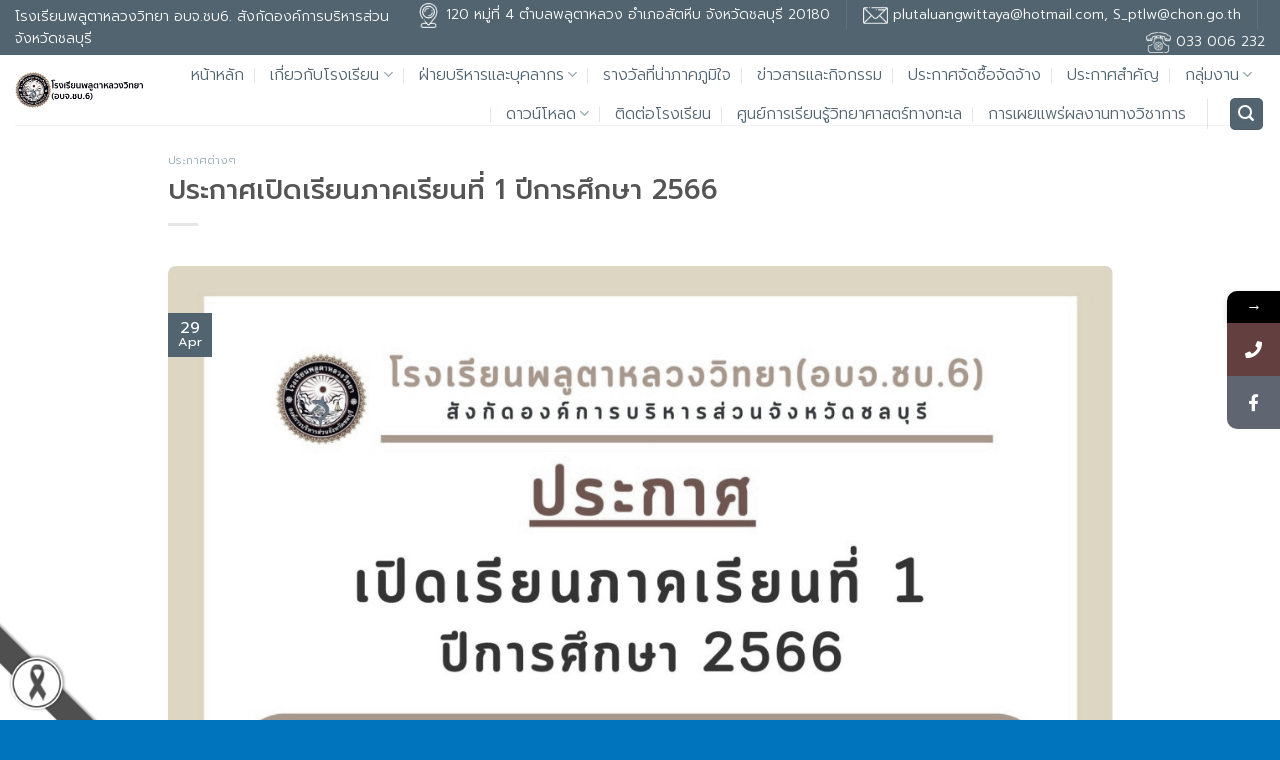

--- FILE ---
content_type: text/html; charset=UTF-8
request_url: https://www.ptlw.ac.th/%E0%B8%9B%E0%B8%A3%E0%B8%B0%E0%B8%81%E0%B8%B2%E0%B8%A8%E0%B9%80%E0%B8%9B%E0%B8%B4%E0%B8%94%E0%B9%80%E0%B8%A3%E0%B8%B5%E0%B8%A2%E0%B8%99%E0%B8%A0%E0%B8%B2%E0%B8%84%E0%B9%80%E0%B8%A3%E0%B8%B5%E0%B8%A2%E0%B8%99%E0%B8%97%E0%B8%B5%E0%B9%88-1-%E0%B8%9B%E0%B8%B5%E0%B8%81%E0%B8%B2%E0%B8%A3%E0%B8%A8%E0%B8%B6%E0%B8%81%E0%B8%A9%E0%B8%B2-2566/
body_size: 21048
content:
<!DOCTYPE html>
<html lang="en-US" class="loading-site no-js">
<head>
	<meta charset="UTF-8" />
	<link rel="profile" href="http://gmpg.org/xfn/11" />
	<link rel="pingback" href="https://www.ptlw.ac.th/xmlrpc.php" />

	<script>(function(html){html.className = html.className.replace(/\bno-js\b/,'js')})(document.documentElement);</script>
<meta name='robots' content='index, follow, max-image-preview:large, max-snippet:-1, max-video-preview:-1' />
<meta name="viewport" content="width=device-width, initial-scale=1" />
	<!-- This site is optimized with the Yoast SEO plugin v21.5 - https://yoast.com/wordpress/plugins/seo/ -->
	<title>ประกาศเปิดเรียนภาคเรียนที่ 1 ปีการศึกษา 2566 - โรงเรียนพลูตาหลวงวิทยา อบจ.ชบ6.</title><link rel="preload" as="style" href="https://fonts.googleapis.com/css?family=Poppins%3A400%2C500%2C600%2C700&#038;display=swap" /><link rel="stylesheet" href="https://fonts.googleapis.com/css?family=Poppins%3A400%2C500%2C600%2C700&#038;display=swap" media="print" onload="this.media='all'" /><noscript><link rel="stylesheet" href="https://fonts.googleapis.com/css?family=Poppins%3A400%2C500%2C600%2C700&#038;display=swap" /></noscript><link rel="preload" as="style" href="https://fonts.googleapis.com/css2?family=Prompt:ital,wght@0,100;0,200;0,300;0,400;0,500;0,600;0,700;0,800;0,900;1,100;1,200;1,300;1,400;1,500;1,600;1,700;1,800;1,900&#038;display=swap" /><link rel="stylesheet" href="https://fonts.googleapis.com/css2?family=Prompt:ital,wght@0,100;0,200;0,300;0,400;0,500;0,600;0,700;0,800;0,900;1,100;1,200;1,300;1,400;1,500;1,600;1,700;1,800;1,900&#038;display=swap" media="print" onload="this.media='all'" /><noscript><link rel="stylesheet" href="https://fonts.googleapis.com/css2?family=Prompt:ital,wght@0,100;0,200;0,300;0,400;0,500;0,600;0,700;0,800;0,900;1,100;1,200;1,300;1,400;1,500;1,600;1,700;1,800;1,900&#038;display=swap" /></noscript>
	<link rel="canonical" href="https://www.ptlw.ac.th/ประกาศเปิดเรียนภาคเรียนที่-1-ปีการศึกษา-2566/" />
	<meta property="og:locale" content="en_US" />
	<meta property="og:type" content="article" />
	<meta property="og:title" content="ประกาศเปิดเรียนภาคเรียนที่ 1 ปีการศึกษา 2566 - โรงเรียนพลูตาหลวงวิทยา อบจ.ชบ6." />
	<meta property="og:description" content="ประกาศเปิดเรียนภาคเรียนที่ 1 ปีการศึกษา 2566 วันจันทร์ ที่ 15 พฤษภาคม 2566" />
	<meta property="og:url" content="https://www.ptlw.ac.th/ประกาศเปิดเรียนภาคเรียนที่-1-ปีการศึกษา-2566/" />
	<meta property="og:site_name" content="โรงเรียนพลูตาหลวงวิทยา อบจ.ชบ6." />
	<meta property="article:published_time" content="2023-04-29T13:07:45+00:00" />
	<meta property="article:modified_time" content="2023-11-09T07:30:28+00:00" />
	<meta property="og:image" content="https://www.ptlw.ac.th/wp-content/uploads/2023/09/pic06.jpg" />
	<meta property="og:image:width" content="1748" />
	<meta property="og:image:height" content="1240" />
	<meta property="og:image:type" content="image/jpeg" />
	<meta name="author" content="ptlw" />
	<meta name="twitter:card" content="summary_large_image" />
	<meta name="twitter:label1" content="Written by" />
	<meta name="twitter:data1" content="ptlw" />
	<meta name="twitter:label2" content="Est. reading time" />
	<meta name="twitter:data2" content="1 minute" />
	<script type="application/ld+json" class="yoast-schema-graph">{"@context":"https://schema.org","@graph":[{"@type":"Article","@id":"https://www.ptlw.ac.th/%e0%b8%9b%e0%b8%a3%e0%b8%b0%e0%b8%81%e0%b8%b2%e0%b8%a8%e0%b9%80%e0%b8%9b%e0%b8%b4%e0%b8%94%e0%b9%80%e0%b8%a3%e0%b8%b5%e0%b8%a2%e0%b8%99%e0%b8%a0%e0%b8%b2%e0%b8%84%e0%b9%80%e0%b8%a3%e0%b8%b5%e0%b8%a2%e0%b8%99%e0%b8%97%e0%b8%b5%e0%b9%88-1-%e0%b8%9b%e0%b8%b5%e0%b8%81%e0%b8%b2%e0%b8%a3%e0%b8%a8%e0%b8%b6%e0%b8%81%e0%b8%a9%e0%b8%b2-2566/#article","isPartOf":{"@id":"https://www.ptlw.ac.th/%e0%b8%9b%e0%b8%a3%e0%b8%b0%e0%b8%81%e0%b8%b2%e0%b8%a8%e0%b9%80%e0%b8%9b%e0%b8%b4%e0%b8%94%e0%b9%80%e0%b8%a3%e0%b8%b5%e0%b8%a2%e0%b8%99%e0%b8%a0%e0%b8%b2%e0%b8%84%e0%b9%80%e0%b8%a3%e0%b8%b5%e0%b8%a2%e0%b8%99%e0%b8%97%e0%b8%b5%e0%b9%88-1-%e0%b8%9b%e0%b8%b5%e0%b8%81%e0%b8%b2%e0%b8%a3%e0%b8%a8%e0%b8%b6%e0%b8%81%e0%b8%a9%e0%b8%b2-2566/"},"author":{"name":"ptlw","@id":"https://www.ptlw.ac.th/#/schema/person/f4ab358fb0b2f7a607fdf7c4b5c94f60"},"headline":"ประกาศเปิดเรียนภาคเรียนที่ 1 ปีการศึกษา 2566","datePublished":"2023-04-29T13:07:45+00:00","dateModified":"2023-11-09T07:30:28+00:00","mainEntityOfPage":{"@id":"https://www.ptlw.ac.th/%e0%b8%9b%e0%b8%a3%e0%b8%b0%e0%b8%81%e0%b8%b2%e0%b8%a8%e0%b9%80%e0%b8%9b%e0%b8%b4%e0%b8%94%e0%b9%80%e0%b8%a3%e0%b8%b5%e0%b8%a2%e0%b8%99%e0%b8%a0%e0%b8%b2%e0%b8%84%e0%b9%80%e0%b8%a3%e0%b8%b5%e0%b8%a2%e0%b8%99%e0%b8%97%e0%b8%b5%e0%b9%88-1-%e0%b8%9b%e0%b8%b5%e0%b8%81%e0%b8%b2%e0%b8%a3%e0%b8%a8%e0%b8%b6%e0%b8%81%e0%b8%a9%e0%b8%b2-2566/"},"wordCount":0,"publisher":{"@id":"https://www.ptlw.ac.th/#organization"},"image":{"@id":"https://www.ptlw.ac.th/%e0%b8%9b%e0%b8%a3%e0%b8%b0%e0%b8%81%e0%b8%b2%e0%b8%a8%e0%b9%80%e0%b8%9b%e0%b8%b4%e0%b8%94%e0%b9%80%e0%b8%a3%e0%b8%b5%e0%b8%a2%e0%b8%99%e0%b8%a0%e0%b8%b2%e0%b8%84%e0%b9%80%e0%b8%a3%e0%b8%b5%e0%b8%a2%e0%b8%99%e0%b8%97%e0%b8%b5%e0%b9%88-1-%e0%b8%9b%e0%b8%b5%e0%b8%81%e0%b8%b2%e0%b8%a3%e0%b8%a8%e0%b8%b6%e0%b8%81%e0%b8%a9%e0%b8%b2-2566/#primaryimage"},"thumbnailUrl":"https://www.ptlw.ac.th/wp-content/uploads/2023/09/pic06.jpg","articleSection":["ประกาศต่างๆ"],"inLanguage":"en-US"},{"@type":"WebPage","@id":"https://www.ptlw.ac.th/%e0%b8%9b%e0%b8%a3%e0%b8%b0%e0%b8%81%e0%b8%b2%e0%b8%a8%e0%b9%80%e0%b8%9b%e0%b8%b4%e0%b8%94%e0%b9%80%e0%b8%a3%e0%b8%b5%e0%b8%a2%e0%b8%99%e0%b8%a0%e0%b8%b2%e0%b8%84%e0%b9%80%e0%b8%a3%e0%b8%b5%e0%b8%a2%e0%b8%99%e0%b8%97%e0%b8%b5%e0%b9%88-1-%e0%b8%9b%e0%b8%b5%e0%b8%81%e0%b8%b2%e0%b8%a3%e0%b8%a8%e0%b8%b6%e0%b8%81%e0%b8%a9%e0%b8%b2-2566/","url":"https://www.ptlw.ac.th/%e0%b8%9b%e0%b8%a3%e0%b8%b0%e0%b8%81%e0%b8%b2%e0%b8%a8%e0%b9%80%e0%b8%9b%e0%b8%b4%e0%b8%94%e0%b9%80%e0%b8%a3%e0%b8%b5%e0%b8%a2%e0%b8%99%e0%b8%a0%e0%b8%b2%e0%b8%84%e0%b9%80%e0%b8%a3%e0%b8%b5%e0%b8%a2%e0%b8%99%e0%b8%97%e0%b8%b5%e0%b9%88-1-%e0%b8%9b%e0%b8%b5%e0%b8%81%e0%b8%b2%e0%b8%a3%e0%b8%a8%e0%b8%b6%e0%b8%81%e0%b8%a9%e0%b8%b2-2566/","name":"ประกาศเปิดเรียนภาคเรียนที่ 1 ปีการศึกษา 2566 - โรงเรียนพลูตาหลวงวิทยา อบจ.ชบ6.","isPartOf":{"@id":"https://www.ptlw.ac.th/#website"},"primaryImageOfPage":{"@id":"https://www.ptlw.ac.th/%e0%b8%9b%e0%b8%a3%e0%b8%b0%e0%b8%81%e0%b8%b2%e0%b8%a8%e0%b9%80%e0%b8%9b%e0%b8%b4%e0%b8%94%e0%b9%80%e0%b8%a3%e0%b8%b5%e0%b8%a2%e0%b8%99%e0%b8%a0%e0%b8%b2%e0%b8%84%e0%b9%80%e0%b8%a3%e0%b8%b5%e0%b8%a2%e0%b8%99%e0%b8%97%e0%b8%b5%e0%b9%88-1-%e0%b8%9b%e0%b8%b5%e0%b8%81%e0%b8%b2%e0%b8%a3%e0%b8%a8%e0%b8%b6%e0%b8%81%e0%b8%a9%e0%b8%b2-2566/#primaryimage"},"image":{"@id":"https://www.ptlw.ac.th/%e0%b8%9b%e0%b8%a3%e0%b8%b0%e0%b8%81%e0%b8%b2%e0%b8%a8%e0%b9%80%e0%b8%9b%e0%b8%b4%e0%b8%94%e0%b9%80%e0%b8%a3%e0%b8%b5%e0%b8%a2%e0%b8%99%e0%b8%a0%e0%b8%b2%e0%b8%84%e0%b9%80%e0%b8%a3%e0%b8%b5%e0%b8%a2%e0%b8%99%e0%b8%97%e0%b8%b5%e0%b9%88-1-%e0%b8%9b%e0%b8%b5%e0%b8%81%e0%b8%b2%e0%b8%a3%e0%b8%a8%e0%b8%b6%e0%b8%81%e0%b8%a9%e0%b8%b2-2566/#primaryimage"},"thumbnailUrl":"https://www.ptlw.ac.th/wp-content/uploads/2023/09/pic06.jpg","datePublished":"2023-04-29T13:07:45+00:00","dateModified":"2023-11-09T07:30:28+00:00","breadcrumb":{"@id":"https://www.ptlw.ac.th/%e0%b8%9b%e0%b8%a3%e0%b8%b0%e0%b8%81%e0%b8%b2%e0%b8%a8%e0%b9%80%e0%b8%9b%e0%b8%b4%e0%b8%94%e0%b9%80%e0%b8%a3%e0%b8%b5%e0%b8%a2%e0%b8%99%e0%b8%a0%e0%b8%b2%e0%b8%84%e0%b9%80%e0%b8%a3%e0%b8%b5%e0%b8%a2%e0%b8%99%e0%b8%97%e0%b8%b5%e0%b9%88-1-%e0%b8%9b%e0%b8%b5%e0%b8%81%e0%b8%b2%e0%b8%a3%e0%b8%a8%e0%b8%b6%e0%b8%81%e0%b8%a9%e0%b8%b2-2566/#breadcrumb"},"inLanguage":"en-US","potentialAction":[{"@type":"ReadAction","target":["https://www.ptlw.ac.th/%e0%b8%9b%e0%b8%a3%e0%b8%b0%e0%b8%81%e0%b8%b2%e0%b8%a8%e0%b9%80%e0%b8%9b%e0%b8%b4%e0%b8%94%e0%b9%80%e0%b8%a3%e0%b8%b5%e0%b8%a2%e0%b8%99%e0%b8%a0%e0%b8%b2%e0%b8%84%e0%b9%80%e0%b8%a3%e0%b8%b5%e0%b8%a2%e0%b8%99%e0%b8%97%e0%b8%b5%e0%b9%88-1-%e0%b8%9b%e0%b8%b5%e0%b8%81%e0%b8%b2%e0%b8%a3%e0%b8%a8%e0%b8%b6%e0%b8%81%e0%b8%a9%e0%b8%b2-2566/"]}]},{"@type":"ImageObject","inLanguage":"en-US","@id":"https://www.ptlw.ac.th/%e0%b8%9b%e0%b8%a3%e0%b8%b0%e0%b8%81%e0%b8%b2%e0%b8%a8%e0%b9%80%e0%b8%9b%e0%b8%b4%e0%b8%94%e0%b9%80%e0%b8%a3%e0%b8%b5%e0%b8%a2%e0%b8%99%e0%b8%a0%e0%b8%b2%e0%b8%84%e0%b9%80%e0%b8%a3%e0%b8%b5%e0%b8%a2%e0%b8%99%e0%b8%97%e0%b8%b5%e0%b9%88-1-%e0%b8%9b%e0%b8%b5%e0%b8%81%e0%b8%b2%e0%b8%a3%e0%b8%a8%e0%b8%b6%e0%b8%81%e0%b8%a9%e0%b8%b2-2566/#primaryimage","url":"https://www.ptlw.ac.th/wp-content/uploads/2023/09/pic06.jpg","contentUrl":"https://www.ptlw.ac.th/wp-content/uploads/2023/09/pic06.jpg","width":1748,"height":1240},{"@type":"BreadcrumbList","@id":"https://www.ptlw.ac.th/%e0%b8%9b%e0%b8%a3%e0%b8%b0%e0%b8%81%e0%b8%b2%e0%b8%a8%e0%b9%80%e0%b8%9b%e0%b8%b4%e0%b8%94%e0%b9%80%e0%b8%a3%e0%b8%b5%e0%b8%a2%e0%b8%99%e0%b8%a0%e0%b8%b2%e0%b8%84%e0%b9%80%e0%b8%a3%e0%b8%b5%e0%b8%a2%e0%b8%99%e0%b8%97%e0%b8%b5%e0%b9%88-1-%e0%b8%9b%e0%b8%b5%e0%b8%81%e0%b8%b2%e0%b8%a3%e0%b8%a8%e0%b8%b6%e0%b8%81%e0%b8%a9%e0%b8%b2-2566/#breadcrumb","itemListElement":[{"@type":"ListItem","position":1,"name":"Home","item":"https://www.ptlw.ac.th/"},{"@type":"ListItem","position":2,"name":"ประกาศเปิดเรียนภาคเรียนที่ 1 ปีการศึกษา 2566"}]},{"@type":"WebSite","@id":"https://www.ptlw.ac.th/#website","url":"https://www.ptlw.ac.th/","name":"ptlw.ac.th","description":"โรงเรียนพลูตาหลวงวิทยา อบจ.ชบ6.","publisher":{"@id":"https://www.ptlw.ac.th/#organization"},"potentialAction":[{"@type":"SearchAction","target":{"@type":"EntryPoint","urlTemplate":"https://www.ptlw.ac.th/?s={search_term_string}"},"query-input":"required name=search_term_string"}],"inLanguage":"en-US"},{"@type":"Organization","@id":"https://www.ptlw.ac.th/#organization","name":"ptlw.ac.th","url":"https://www.ptlw.ac.th/","logo":{"@type":"ImageObject","inLanguage":"en-US","@id":"https://www.ptlw.ac.th/#/schema/logo/image/","url":"https://www.ptlw.ac.th/wp-content/uploads/2023/08/cropped-291895169_363244655955939_2092307997601589008_n.png","contentUrl":"https://www.ptlw.ac.th/wp-content/uploads/2023/08/cropped-291895169_363244655955939_2092307997601589008_n.png","width":512,"height":512,"caption":"ptlw.ac.th"},"image":{"@id":"https://www.ptlw.ac.th/#/schema/logo/image/"}},{"@type":"Person","@id":"https://www.ptlw.ac.th/#/schema/person/f4ab358fb0b2f7a607fdf7c4b5c94f60","name":"ptlw","image":{"@type":"ImageObject","inLanguage":"en-US","@id":"https://www.ptlw.ac.th/#/schema/person/image/","url":"https://secure.gravatar.com/avatar/531557f081a12bcbe96d726763e9d867?s=96&d=mm&r=g","contentUrl":"https://secure.gravatar.com/avatar/531557f081a12bcbe96d726763e9d867?s=96&d=mm&r=g","caption":"ptlw"},"sameAs":["https://www.ptlw.ac.th"],"url":"https://www.ptlw.ac.th/author/ptlw/"}]}</script>
	<!-- / Yoast SEO plugin. -->


<link rel='dns-prefetch' href='//fonts.googleapis.com' />
<link href='https://fonts.gstatic.com' crossorigin rel='preconnect' />
<link rel='prefetch' href='https://www.ptlw.ac.th/wp-content/themes/flatsome/assets/js/flatsome.js?ver=a0a7aee297766598a20e' />
<link rel='prefetch' href='https://www.ptlw.ac.th/wp-content/themes/flatsome/assets/js/chunk.slider.js?ver=3.18.6' />
<link rel='prefetch' href='https://www.ptlw.ac.th/wp-content/themes/flatsome/assets/js/chunk.popups.js?ver=3.18.6' />
<link rel='prefetch' href='https://www.ptlw.ac.th/wp-content/themes/flatsome/assets/js/chunk.tooltips.js?ver=3.18.6' />
<link rel="alternate" type="application/rss+xml" title="โรงเรียนพลูตาหลวงวิทยา อบจ.ชบ6. &raquo; Feed" href="https://www.ptlw.ac.th/feed/" />
<link data-minify="1" rel='stylesheet' id='pt-cv-public-style-css' href='https://www.ptlw.ac.th/wp-content/cache/min/1/wp-content/plugins/content-views-query-and-display-post-page/public/assets/css/cv.css?ver=1766486107' type='text/css' media='all' />
<style id='wp-emoji-styles-inline-css' type='text/css'>

	img.wp-smiley, img.emoji {
		display: inline !important;
		border: none !important;
		box-shadow: none !important;
		height: 1em !important;
		width: 1em !important;
		margin: 0 0.07em !important;
		vertical-align: -0.1em !important;
		background: none !important;
		padding: 0 !important;
	}
</style>
<link data-minify="1" rel='stylesheet' id='contact-form-7-css' href='https://www.ptlw.ac.th/wp-content/cache/min/1/wp-content/plugins/contact-form-7/includes/css/styles.css?ver=1766486107' type='text/css' media='all' />
<link data-minify="1" rel='stylesheet' id='flatsome-main-css' href='https://www.ptlw.ac.th/wp-content/cache/min/1/wp-content/themes/flatsome/assets/css/flatsome.css?ver=1766486107' type='text/css' media='all' />
<style id='flatsome-main-inline-css' type='text/css'>
@font-face {
				font-family: "fl-icons";
				font-display: block;
				src: url(https://www.ptlw.ac.th/wp-content/themes/flatsome/assets/css/icons/fl-icons.eot?v=3.18.6);
				src:
					url(https://www.ptlw.ac.th/wp-content/themes/flatsome/assets/css/icons/fl-icons.eot#iefix?v=3.18.6) format("embedded-opentype"),
					url(https://www.ptlw.ac.th/wp-content/themes/flatsome/assets/css/icons/fl-icons.woff2?v=3.18.6) format("woff2"),
					url(https://www.ptlw.ac.th/wp-content/themes/flatsome/assets/css/icons/fl-icons.ttf?v=3.18.6) format("truetype"),
					url(https://www.ptlw.ac.th/wp-content/themes/flatsome/assets/css/icons/fl-icons.woff?v=3.18.6) format("woff"),
					url(https://www.ptlw.ac.th/wp-content/themes/flatsome/assets/css/icons/fl-icons.svg?v=3.18.6#fl-icons) format("svg");
			}
</style>
<link rel='stylesheet' id='flatsome-style-css' href='https://www.ptlw.ac.th/wp-content/themes/flatsome/style.css?ver=3.18.6' type='text/css' media='all' />

<link data-minify="1" rel='stylesheet' id='font-awesome-css-css' href='https://www.ptlw.ac.th/wp-content/cache/min/1/wp-content/plugins/mystickyelements-pro/css/font-awesome.min.css?ver=1766486107' type='text/css' media='all' />
<link data-minify="1" rel='stylesheet' id='mystickyelements-front-css-css' href='https://www.ptlw.ac.th/wp-content/cache/min/1/wp-content/plugins/mystickyelements-pro/css/mystickyelements-front.min.css?ver=1766486107' type='text/css' media='all' />
<link data-minify="1" rel='stylesheet' id='intl-tel-input-css' href='https://www.ptlw.ac.th/wp-content/cache/min/1/wp-content/plugins/mystickyelements-pro/intl-tel-input-src/build/css/intlTelInput.css?ver=1766486107' type='text/css' media='all' />
<script type="text/javascript">
            window._nslDOMReady = function (callback) {
                if ( document.readyState === "complete" || document.readyState === "interactive" ) {
                    callback();
                } else {
                    document.addEventListener( "DOMContentLoaded", callback );
                }
            };
            </script><script type="text/javascript" src="https://www.ptlw.ac.th/wp-includes/js/jquery/jquery.min.js?ver=3.7.1" id="jquery-core-js"></script>
<script type="text/javascript" src="https://www.ptlw.ac.th/wp-includes/js/jquery/jquery-migrate.min.js?ver=3.4.1" id="jquery-migrate-js"></script>
<link rel="https://api.w.org/" href="https://www.ptlw.ac.th/wp-json/" /><link rel="alternate" type="application/json" href="https://www.ptlw.ac.th/wp-json/wp/v2/posts/798" /><link rel="EditURI" type="application/rsd+xml" title="RSD" href="https://www.ptlw.ac.th/xmlrpc.php?rsd" />
<meta name="generator" content="WordPress 6.4.1" />
<link rel='shortlink' href='https://www.ptlw.ac.th/?p=798' />
<link rel="alternate" type="application/json+oembed" href="https://www.ptlw.ac.th/wp-json/oembed/1.0/embed?url=https%3A%2F%2Fwww.ptlw.ac.th%2F%25e0%25b8%259b%25e0%25b8%25a3%25e0%25b8%25b0%25e0%25b8%2581%25e0%25b8%25b2%25e0%25b8%25a8%25e0%25b9%2580%25e0%25b8%259b%25e0%25b8%25b4%25e0%25b8%2594%25e0%25b9%2580%25e0%25b8%25a3%25e0%25b8%25b5%25e0%25b8%25a2%25e0%25b8%2599%25e0%25b8%25a0%25e0%25b8%25b2%25e0%25b8%2584%25e0%25b9%2580%25e0%25b8%25a3%25e0%25b8%25b5%25e0%25b8%25a2%25e0%25b8%2599%25e0%25b8%2597%25e0%25b8%25b5%25e0%25b9%2588-1-%25e0%25b8%259b%25e0%25b8%25b5%25e0%25b8%2581%25e0%25b8%25b2%25e0%25b8%25a3%25e0%25b8%25a8%25e0%25b8%25b6%25e0%25b8%2581%25e0%25b8%25a9%25e0%25b8%25b2-2566%2F" />
<link rel="alternate" type="text/xml+oembed" href="https://www.ptlw.ac.th/wp-json/oembed/1.0/embed?url=https%3A%2F%2Fwww.ptlw.ac.th%2F%25e0%25b8%259b%25e0%25b8%25a3%25e0%25b8%25b0%25e0%25b8%2581%25e0%25b8%25b2%25e0%25b8%25a8%25e0%25b9%2580%25e0%25b8%259b%25e0%25b8%25b4%25e0%25b8%2594%25e0%25b9%2580%25e0%25b8%25a3%25e0%25b8%25b5%25e0%25b8%25a2%25e0%25b8%2599%25e0%25b8%25a0%25e0%25b8%25b2%25e0%25b8%2584%25e0%25b9%2580%25e0%25b8%25a3%25e0%25b8%25b5%25e0%25b8%25a2%25e0%25b8%2599%25e0%25b8%2597%25e0%25b8%25b5%25e0%25b9%2588-1-%25e0%25b8%259b%25e0%25b8%25b5%25e0%25b8%2581%25e0%25b8%25b2%25e0%25b8%25a3%25e0%25b8%25a8%25e0%25b8%25b6%25e0%25b8%2581%25e0%25b8%25a9%25e0%25b8%25b2-2566%2F&#038;format=xml" />
<script type='text/javascript'>
							SG_POPUPS_QUEUE = [];
							SG_POPUP_DATA = [];
							SG_APP_POPUP_URL = 'https://www.ptlw.ac.th/wp-content/plugins/popup-builder-silver';
							SG_POPUP_VERSION='3.39_2;';
							
							function sgAddEvent(element, eventName, fn) {
								if (element.addEventListener)
									element.addEventListener(eventName, fn, false);
								else if (element.attachEvent)
									element.attachEvent('on' + eventName, fn);
							}
						</script><script type="text/javascript">SG_POPUPS_QUEUE = [];</script><style>.bg{opacity: 0; transition: opacity 1s; -webkit-transition: opacity 1s;} .bg-loaded{opacity: 1;}</style><!-- Google tag (gtag.js) -->
<script async src="https://www.googletagmanager.com/gtag/js?id=G-6YTPWFB5J4"></script>
<script>
  window.dataLayer = window.dataLayer || [];
  function gtag(){dataLayer.push(arguments);}
  gtag('js', new Date());

  gtag('config', 'G-6YTPWFB5J4');
</script>
<link rel="preconnect" href="https://fonts.googleapis.com">
<link rel="preconnect" href="https://fonts.gstatic.com" crossorigin>
<link rel="icon" href="https://www.ptlw.ac.th/wp-content/uploads/2023/08/cropped-291895169_363244655955939_2092307997601589008_n-32x32.png" sizes="32x32" />
<link rel="icon" href="https://www.ptlw.ac.th/wp-content/uploads/2023/08/cropped-291895169_363244655955939_2092307997601589008_n-192x192.png" sizes="192x192" />
<link rel="apple-touch-icon" href="https://www.ptlw.ac.th/wp-content/uploads/2023/08/cropped-291895169_363244655955939_2092307997601589008_n-180x180.png" />
<meta name="msapplication-TileImage" content="https://www.ptlw.ac.th/wp-content/uploads/2023/08/cropped-291895169_363244655955939_2092307997601589008_n-270x270.png" />
<style id="custom-css" type="text/css">:root {--primary-color: #0174be;--fs-color-primary: #0174be;--fs-color-secondary: #ff5b22;--fs-color-success: #00a9ff;--fs-color-alert: #ff9209;--fs-experimental-link-color: #00a9ff;--fs-experimental-link-color-hover: #0174be;}.tooltipster-base {--tooltip-color: #fff;--tooltip-bg-color: #000;}.off-canvas-right .mfp-content, .off-canvas-left .mfp-content {--drawer-width: 300px;}.container-width, .full-width .ubermenu-nav, .container, .row{max-width: 1170px}.row.row-collapse{max-width: 1140px}.row.row-small{max-width: 1162.5px}.row.row-large{max-width: 1200px}.header-main{height: 70px}#logo img{max-height: 70px}#logo{width:220px;}.header-bottom{min-height: 10px}.header-top{min-height: 40px}.transparent .header-main{height: 70px}.transparent #logo img{max-height: 70px}.has-transparent + .page-title:first-of-type,.has-transparent + #main > .page-title,.has-transparent + #main > div > .page-title,.has-transparent + #main .page-header-wrapper:first-of-type .page-title{padding-top: 100px;}.header.show-on-scroll,.stuck .header-main{height:75px!important}.stuck #logo img{max-height: 75px!important}.search-form{ width: 22%;}.header-bg-color {background-color: rgba(255,255,255,0.9)}.header-bottom {background-color: #f1f1f1}.top-bar-nav > li > a{line-height: 16px }.header-main .nav > li > a{line-height: 16px }.stuck .header-main .nav > li > a{line-height: 50px }.header-bottom-nav > li > a{line-height: 16px }@media (max-width: 549px) {.header-main{height: 70px}#logo img{max-height: 70px}}.nav-dropdown{font-size:90%}.nav-dropdown-has-arrow li.has-dropdown:after{border-bottom-color: #0174be;}.nav .nav-dropdown{background-color: #0174be}.header-top{background-color:#0174be!important;}body{color: #777777}.header:not(.transparent) .header-nav-main.nav > li > a {color: #0174be;}.header:not(.transparent) .header-nav-main.nav > li > a:hover,.header:not(.transparent) .header-nav-main.nav > li.active > a,.header:not(.transparent) .header-nav-main.nav > li.current > a,.header:not(.transparent) .header-nav-main.nav > li > a.active,.header:not(.transparent) .header-nav-main.nav > li > a.current{color: #00a9ff;}.header-nav-main.nav-line-bottom > li > a:before,.header-nav-main.nav-line-grow > li > a:before,.header-nav-main.nav-line > li > a:before,.header-nav-main.nav-box > li > a:hover,.header-nav-main.nav-box > li.active > a,.header-nav-main.nav-pills > li > a:hover,.header-nav-main.nav-pills > li.active > a{color:#FFF!important;background-color: #00a9ff;}.footer-1{background-image: url('https://www.ptlw.ac.th/wp-content/uploads/2023/08/decorative_background_3005-scaled.jpg');}.footer-2{background-image: url('https://www.ptlw.ac.th/wp-content/uploads/2023/08/23-scaled.jpg');}.absolute-footer, html{background-color: #0174be}.nav-vertical-fly-out > li + li {border-top-width: 1px; border-top-style: solid;}/* Custom CSS */html {filter: grayscale(84%);}/* 🖤 ริบบิ้นดำลอยติดมุมซ้ายล่างทุกหน้า */.black-ribbon-floating {position: fixed;left: 0;bottom: 0;width: 100px;height: auto;z-index: 99999;opacity: 0.95;pointer-events: none; /* ให้คลิกทะลุ ถ้าอยากให้คลิกได้ ลบบรรทัดนี้ออก */user-select: none;transition: transform 0.3s ease, opacity 0.3s ease;}.black-ribbon-floating img {width: 100%;height: auto;display: block;animation: fadeInRibbon 1s ease-in-out;}@keyframes fadeInRibbon {from { opacity: 0; transform: translateY(10px); }to { opacity: 0.95; transform: translateY(0); }}/* ปรับขนาดในมือถือ */@media (max-width: 480px) {.black-ribbon-floating {width: 70px;}}.label-new.menu-item > a:after{content:"New";}.label-hot.menu-item > a:after{content:"Hot";}.label-sale.menu-item > a:after{content:"Sale";}.label-popular.menu-item > a:after{content:"Popular";}</style>		<style type="text/css" id="wp-custom-css">
			/* Font Styles */
body, html, a, p, input, ul, li, h1, h2,h3,h4,h5,h6  {
	font-family: "Prompt", sans-serif;
  font-weight: 300;
  font-style: normal;
}

h1, h2,h3,h4,h5,h6{
	font-family: "Prompt", sans-serif;
  font-weight: 500;
  font-style: normal;
}
/* end */
.image-zoom.image-zoom.image-cover {
    border-radius: 10px;
}
img.attachment-large.size-large {
    border-radius: 8px;
}


/* Contact Form 7 Styles  */

div.cf7sr-g-recaptcha{
	height: 90px;}

.contact-form-wrapper input,
.contact-form-wrapper textarea {
	width: 98%;
	background: #f5f6fa;
	border-radius:15px;
}

.single-row {
	width: 100%;
	clear:both;
}

.single-row input {
	border-radius:50px;
}

.single-column {
	width: 50%;
	float: left;
}

.single-column input {
	width: 95%;
	border-radius: 50px;
	background: #f5f6fa;
}

.wpcf7-form input{
	/*background: rgb(255,255,255);
background: linear-gradient(0deg, rgba(255,255,255,0.5) 100%, rgba(255,255,255,0.5) 100%);*/
    
	/*  height: 40px;
    width: 100%;
    border-radius: 10px;
    outline: none;
    padding: 0 10px; */
}
input.wpcf7-form-control.has-spinner.wpcf7-submit{
            border-radius: 50px;
						width: 40%;
						background: rgb(116,116,191);
background: linear-gradient(90deg, rgba(116,116,191,1) 0%, rgba(52,138,199,1) 50%, rgba(116,116,191,1) 100%);
}
/*add icon download*/
.image-zoom-fade.image-cover {
    border-radius: 5%;
}


div a.wpdt-link-content {
    width:100px;
    height:50px;
    position:relative;
}
@import url("https://use.fontawesome.com/releases/v5.13.0/css/all.css");
div a.wpdt-link-content:before{
 content: '\f358'; /* You should use \ and not /*/
    font-family: "Font Awesome 5 Free"; /* This is the correct font-family*/
	font-size:20px;
	color: #ff0000;
   background:555;
    position:absolute;
    height:22px;
    width:20px;
    bottom:0px;
    left:-25px;
}

element.style {
}
*, :after, :before, html {
    box-sizing: border-box;
}

.accordion-title.active{
	font-weight: 300;
}
/*css img form table*/
img.size-full.alignnone {
    margin-bottom: 0;
}		</style>
		<style id="kirki-inline-styles"></style></head>

<body class="post-template-default single single-post postid-798 single-format-standard full-width lightbox nav-dropdown-has-arrow mobile-submenu-slide mobile-submenu-slide-levels-2">


<a class="skip-link screen-reader-text" href="#main">Skip to content</a>

<div id="wrapper">

	
	<header id="header" class="header header-full-width has-sticky sticky-jump">
		<div class="header-wrapper">
			<div id="top-bar" class="header-top hide-for-sticky nav-dark hide-for-medium">
    <div class="flex-row container">
      <div class="flex-col hide-for-medium flex-left">
          <ul class="nav nav-left medium-nav-center nav-small  nav-divided">
              <li class="html custom html_topbar_left"><span style="font-size: 14px;">โรงเรียนพลูตาหลวงวิทยา อบจ.ชบ6. สังกัดองค์การบริหารส่วนจังหวัดชลบุรี</span></li>          </ul>
      </div>

      <div class="flex-col hide-for-medium flex-center">
          <ul class="nav nav-center nav-small  nav-divided">
                        </ul>
      </div>

      <div class="flex-col hide-for-medium flex-right">
         <ul class="nav top-bar-nav nav-right nav-small  nav-divided">
              <li class="html custom html_topbar_right"><img src="https://www.ptlw.ac.th/wp-content/uploads/2023/11/placeholder_738848.png" width="25" height="30"> <span style="font-size: 14px;">  120 หมู่ที่ 4 ตำบลพลูตาหลวง อำเภอสัตหีบ จังหวัดชลบุรี 20180</span></li><li class="header-divider"></li><li class="html custom html_top_right_text"><img src="https://www.ptlw.ac.th/wp-content/uploads/2023/11/email_738799.png" width="25" height="30"> <span style="font-size: 14px;"> plutaluangwittaya@hotmail.com, S_ptlw@chon.go.th</span></li><li class="header-divider"></li><li class="html custom html_nav_position_text_top"><img src="https://www.ptlw.ac.th/wp-content/uploads/2023/11/telephone_1144365.png" width="25" height="30"> <span style="font-size: 14px;">033 006 232</span></li>          </ul>
      </div>

      
    </div>
</div>
<div id="masthead" class="header-main ">
      <div class="header-inner flex-row container logo-left medium-logo-center" role="navigation">

          <!-- Logo -->
          <div id="logo" class="flex-col logo">
            
<!-- Header logo -->
<a href="https://www.ptlw.ac.th/" title="โรงเรียนพลูตาหลวงวิทยา อบจ.ชบ6. - โรงเรียนพลูตาหลวงวิทยา อบจ.ชบ6." rel="home">
		<img width="500" height="139" src="https://www.ptlw.ac.th/wp-content/uploads/2023/08/logo-ptlw-text.png" class="header_logo header-logo" alt="โรงเรียนพลูตาหลวงวิทยา อบจ.ชบ6."/><img  width="500" height="139" src="https://www.ptlw.ac.th/wp-content/uploads/2023/08/logo-ptlw-text.png" class="header-logo-dark" alt="โรงเรียนพลูตาหลวงวิทยา อบจ.ชบ6."/></a>
          </div>

          <!-- Mobile Left Elements -->
          <div class="flex-col show-for-medium flex-left">
            <ul class="mobile-nav nav nav-left ">
              <li class="nav-icon has-icon">
  		<a href="#" data-open="#main-menu" data-pos="left" data-bg="main-menu-overlay" data-color="" class="is-small" aria-label="Menu" aria-controls="main-menu" aria-expanded="false">

		  <i class="icon-menu" ></i>
		  		</a>
	</li>
            </ul>
          </div>

          <!-- Left Elements -->
          <div class="flex-col hide-for-medium flex-left
            flex-grow">
            <ul class="header-nav header-nav-main nav nav-left  nav-divided nav-size-large nav-spacing-xlarge" >
                          </ul>
          </div>

          <!-- Right Elements -->
          <div class="flex-col hide-for-medium flex-right">
            <ul class="header-nav header-nav-main nav nav-right  nav-divided nav-size-large nav-spacing-xlarge">
              <li id="menu-item-25" class="menu-item menu-item-type-post_type menu-item-object-page menu-item-home menu-item-25 menu-item-design-default"><a href="https://www.ptlw.ac.th/" class="nav-top-link">หน้าหลัก</a></li>
<li id="menu-item-147" class="menu-item menu-item-type-custom menu-item-object-custom menu-item-has-children menu-item-147 menu-item-design-default has-dropdown"><a href="#" class="nav-top-link" aria-expanded="false" aria-haspopup="menu">เกี่ยวกับโรงเรียน<i class="icon-angle-down" ></i></a>
<ul class="sub-menu nav-dropdown nav-dropdown-default dark">
	<li id="menu-item-26" class="menu-item menu-item-type-post_type menu-item-object-page menu-item-26"><a href="https://www.ptlw.ac.th/%e0%b8%9b%e0%b8%a3%e0%b8%b0%e0%b8%a7%e0%b8%b1%e0%b8%95%e0%b8%b4%e0%b9%82%e0%b8%a3%e0%b8%87%e0%b9%80%e0%b8%a3%e0%b8%b5%e0%b8%a2%e0%b8%99/">ประวัติโรงเรียน</a></li>
	<li id="menu-item-168" class="menu-item menu-item-type-post_type menu-item-object-page menu-item-168"><a href="https://www.ptlw.ac.th/%e0%b8%a7%e0%b8%b4%e0%b8%aa%e0%b8%b1%e0%b8%a2%e0%b8%97%e0%b8%b1%e0%b8%a8%e0%b8%99%e0%b9%8c%e0%b9%81%e0%b8%a5%e0%b8%b0%e0%b8%9e%e0%b8%b1%e0%b8%99%e0%b8%98%e0%b8%81%e0%b8%b4%e0%b8%88/">วิสัยทัศน์ พันธกิจ</a></li>
	<li id="menu-item-167" class="menu-item menu-item-type-post_type menu-item-object-page menu-item-167"><a href="https://www.ptlw.ac.th/%e0%b8%aa%e0%b8%b1%e0%b8%8d%e0%b8%a5%e0%b8%b1%e0%b8%81%e0%b8%a9%e0%b8%93%e0%b9%8c%e0%b9%82%e0%b8%a3%e0%b8%87%e0%b9%80%e0%b8%a3%e0%b8%b5%e0%b8%a2%e0%b8%99/">สัญลักษณ์โรงเรียน</a></li>
</ul>
</li>
<li id="menu-item-1331" class="menu-item menu-item-type-custom menu-item-object-custom menu-item-has-children menu-item-1331 menu-item-design-default has-dropdown"><a href="#" class="nav-top-link" aria-expanded="false" aria-haspopup="menu">ฝ่ายบริหารและบุคลากร<i class="icon-angle-down" ></i></a>
<ul class="sub-menu nav-dropdown nav-dropdown-default dark">
	<li id="menu-item-152" class="menu-item menu-item-type-post_type menu-item-object-page menu-item-152"><a href="https://www.ptlw.ac.th/%e0%b8%84%e0%b8%93%e0%b8%b0%e0%b8%9c%e0%b8%b9%e0%b9%89%e0%b8%9a%e0%b8%a3%e0%b8%b4%e0%b8%ab%e0%b8%b2%e0%b8%a3/">ทำเนียบผู้บริหาร</a></li>
	<li id="menu-item-1198" class="menu-item menu-item-type-post_type menu-item-object-page menu-item-1198"><a href="https://www.ptlw.ac.th/%e0%b8%81%e0%b8%a5%e0%b8%b8%e0%b9%88%e0%b8%a1%e0%b8%aa%e0%b8%b2%e0%b8%a3%e0%b8%b0%e0%b8%81%e0%b8%b2%e0%b8%a3%e0%b9%80%e0%b8%a3%e0%b8%b5%e0%b8%a2%e0%b8%99%e0%b8%a3%e0%b8%b9%e0%b9%89%e0%b8%a7%e0%b8%b4%e0%b8%97%e0%b8%a2%e0%b8%b2%e0%b8%a8%e0%b8%b2%e0%b8%aa%e0%b8%95%e0%b8%a3%e0%b9%8c%e0%b8%af/">กลุ่มสาระการเรียนรู้วิทยาศาสตร์ฯ</a></li>
	<li id="menu-item-1189" class="menu-item menu-item-type-post_type menu-item-object-page menu-item-1189"><a href="https://www.ptlw.ac.th/%e0%b8%81%e0%b8%a5%e0%b8%b8%e0%b9%88%e0%b8%a1%e0%b8%aa%e0%b8%b2%e0%b8%a3%e0%b8%b0%e0%b8%81%e0%b8%b2%e0%b8%a3%e0%b9%80%e0%b8%a3%e0%b8%b5%e0%b8%a2%e0%b8%99%e0%b8%a3%e0%b8%b9%e0%b9%89%e0%b8%84%e0%b8%93%e0%b8%b4%e0%b8%95%e0%b8%a8%e0%b8%b2%e0%b8%aa%e0%b8%95%e0%b8%a3%e0%b9%8c/">กลุ่มสาระการเรียนรู้คณิตศาสตร์</a></li>
	<li id="menu-item-1197" class="menu-item menu-item-type-post_type menu-item-object-page menu-item-1197"><a href="https://www.ptlw.ac.th/%e0%b8%81%e0%b8%a5%e0%b8%b8%e0%b9%88%e0%b8%a1%e0%b8%aa%e0%b8%b2%e0%b8%a3%e0%b8%b0%e0%b8%81%e0%b8%b2%e0%b8%a3%e0%b9%80%e0%b8%a3%e0%b8%b5%e0%b8%a2%e0%b8%99%e0%b8%a3%e0%b8%b9%e0%b9%89%e0%b8%a0%e0%b8%b2%e0%b8%a9%e0%b8%b2%e0%b9%84%e0%b8%97%e0%b8%a2/">กลุ่มสาระการเรียนรู้ภาษาไทย</a></li>
	<li id="menu-item-1206" class="menu-item menu-item-type-post_type menu-item-object-page menu-item-1206"><a href="https://www.ptlw.ac.th/%e0%b8%81%e0%b8%a5%e0%b8%b8%e0%b9%88%e0%b8%a1%e0%b8%aa%e0%b8%b2%e0%b8%a3%e0%b8%b0%e0%b8%81%e0%b8%b2%e0%b8%a3%e0%b9%80%e0%b8%a3%e0%b8%b5%e0%b8%a2%e0%b8%99%e0%b8%a3%e0%b8%b9%e0%b9%89%e0%b8%a0%e0%b8%b2%e0%b8%a9%e0%b8%b2%e0%b8%95%e0%b9%88%e0%b8%b2%e0%b8%87%e0%b8%9b%e0%b8%a3%e0%b8%b0%e0%b9%80%e0%b8%97%e0%b8%a8/">กลุ่มสาระการเรียนรู้ภาษาต่างประเทศ</a></li>
	<li id="menu-item-1205" class="menu-item menu-item-type-post_type menu-item-object-page menu-item-1205"><a href="https://www.ptlw.ac.th/%e0%b8%81%e0%b8%a5%e0%b8%b8%e0%b9%88%e0%b8%a1%e0%b8%aa%e0%b8%b2%e0%b8%a3%e0%b8%b0%e0%b8%81%e0%b8%b2%e0%b8%a3%e0%b9%80%e0%b8%a3%e0%b8%b5%e0%b8%a2%e0%b8%99%e0%b8%a3%e0%b8%b9%e0%b9%89%e0%b8%aa%e0%b8%b1%e0%b8%87%e0%b8%84%e0%b8%a1%e0%b8%a8%e0%b8%b6%e0%b8%81%e0%b8%a9%e0%b8%b2%e0%b8%af/">กลุ่มสาระการเรียนรู้สังคมศึกษาฯ</a></li>
	<li id="menu-item-1185" class="menu-item menu-item-type-post_type menu-item-object-page menu-item-1185"><a href="https://www.ptlw.ac.th/%e0%b8%81%e0%b8%a5%e0%b8%b8%e0%b9%88%e0%b8%a1%e0%b8%aa%e0%b8%b2%e0%b8%a3%e0%b8%b0%e0%b8%81%e0%b8%b2%e0%b8%a3%e0%b9%80%e0%b8%a3%e0%b8%b5%e0%b8%a2%e0%b8%99%e0%b8%a3%e0%b8%b9%e0%b9%89%e0%b8%a8%e0%b8%b4%e0%b8%a5%e0%b8%9b%e0%b8%b0/">กลุ่มสาระการเรียนรู้ศิลปะ</a></li>
	<li id="menu-item-1181" class="menu-item menu-item-type-post_type menu-item-object-page menu-item-1181"><a href="https://www.ptlw.ac.th/%e0%b8%81%e0%b8%a5%e0%b8%b8%e0%b9%88%e0%b8%a1%e0%b8%aa%e0%b8%b2%e0%b8%a3%e0%b8%b0%e0%b8%81%e0%b8%b2%e0%b8%a3%e0%b9%80%e0%b8%a3%e0%b8%b5%e0%b8%a2%e0%b8%99%e0%b8%a3%e0%b8%b9%e0%b9%89%e0%b8%81%e0%b8%b2%e0%b8%a3%e0%b8%87%e0%b8%b2%e0%b8%99%e0%b8%ad%e0%b8%b2%e0%b8%8a%e0%b8%b5%e0%b8%9e/">กลุ่มสาระการเรียนรู้การงานอาชีพ</a></li>
	<li id="menu-item-1168" class="menu-item menu-item-type-post_type menu-item-object-page menu-item-1168"><a href="https://www.ptlw.ac.th/%e0%b8%81%e0%b8%a5%e0%b8%b8%e0%b9%88%e0%b8%a1%e0%b8%aa%e0%b8%b2%e0%b8%a3%e0%b8%b0%e0%b8%81%e0%b8%b2%e0%b8%a3%e0%b9%80%e0%b8%a3%e0%b8%b5%e0%b8%a2%e0%b8%99%e0%b8%a3%e0%b8%b9%e0%b9%89%e0%b8%aa%e0%b8%b8%e0%b8%82%e0%b8%a8%e0%b8%b6%e0%b8%81%e0%b8%a9%e0%b8%b2%e0%b8%af/">กลุ่มสาระการเรียนรู้สุขศึกษาฯ</a></li>
	<li id="menu-item-2039" class="menu-item menu-item-type-custom menu-item-object-custom menu-item-2039"><a href="https://www.ptlw.ac.th/%e0%b8%87%e0%b8%b2%e0%b8%99%e0%b9%81%e0%b8%99%e0%b8%b0%e0%b9%81%e0%b8%99%e0%b8%a7/">งานแนะแนว</a></li>
	<li id="menu-item-2073" class="menu-item menu-item-type-custom menu-item-object-custom menu-item-2073"><a href="https://www.ptlw.ac.th/%E0%B8%9A%E0%B8%B8%E0%B8%84%E0%B8%A5%E0%B8%B2%E0%B8%81%E0%B8%A3%E0%B8%AA%E0%B8%99%E0%B8%B1%E0%B8%9A%E0%B8%AA%E0%B8%99%E0%B8%B8%E0%B8%99%E0%B8%81%E0%B8%B2%E0%B8%A3%E0%B8%AA%E0%B8%AD%E0%B8%99/">บุคลากรสนับสนุนการสอน</a></li>
	<li id="menu-item-1788" class="menu-item menu-item-type-post_type menu-item-object-page menu-item-1788"><a href="https://www.ptlw.ac.th/%e0%b8%82%e0%b9%88%e0%b8%b2%e0%b8%a7%e0%b8%9a%e0%b8%b8%e0%b8%84%e0%b8%a5%e0%b8%b2%e0%b8%81%e0%b8%a3/">ข่าวบุคลากร</a></li>
</ul>
</li>
<li id="menu-item-1107" class="menu-item menu-item-type-post_type menu-item-object-page menu-item-1107 menu-item-design-default"><a href="https://www.ptlw.ac.th/%e0%b8%a3%e0%b8%b2%e0%b8%87%e0%b8%a7%e0%b8%b1%e0%b8%a5%e0%b8%97%e0%b8%b5%e0%b9%88%e0%b8%99%e0%b9%88%e0%b8%b2%e0%b8%a0%e0%b8%b2%e0%b8%84%e0%b8%a0%e0%b8%b9%e0%b8%a1%e0%b8%b4%e0%b9%83%e0%b8%88/" class="nav-top-link">รางวัลที่น่าภาคภูมิใจ</a></li>
<li id="menu-item-1096" class="menu-item menu-item-type-post_type menu-item-object-page menu-item-1096 menu-item-design-default"><a href="https://www.ptlw.ac.th/%e0%b8%82%e0%b9%88%e0%b8%b2%e0%b8%a7%e0%b8%aa%e0%b8%b2%e0%b8%a3%e0%b9%81%e0%b8%a5%e0%b8%b0%e0%b8%81%e0%b8%b4%e0%b8%88%e0%b8%81%e0%b8%a3%e0%b8%a3%e0%b8%a1/" class="nav-top-link">ข่าวสารและกิจกรรม</a></li>
<li id="menu-item-2956" class="menu-item menu-item-type-post_type menu-item-object-page menu-item-2956 menu-item-design-default"><a href="https://www.ptlw.ac.th/%e0%b8%9b%e0%b8%a3%e0%b8%b0%e0%b8%81%e0%b8%b2%e0%b8%a8%e0%b8%88%e0%b8%b1%e0%b8%94%e0%b8%8b%e0%b8%b7%e0%b9%89%e0%b8%ad%e0%b8%88%e0%b8%b1%e0%b8%94%e0%b8%88%e0%b9%89%e0%b8%b2%e0%b8%87/" class="nav-top-link">ประกาศจัดซื้อจัดจ้าง</a></li>
<li id="menu-item-1125" class="menu-item menu-item-type-post_type menu-item-object-page menu-item-1125 menu-item-design-default"><a href="https://www.ptlw.ac.th/%e0%b8%9b%e0%b8%a3%e0%b8%b0%e0%b8%81%e0%b8%b2%e0%b8%a8%e0%b8%aa%e0%b8%b3%e0%b8%84%e0%b8%b1%e0%b8%8d/" class="nav-top-link">ประกาศสำคัญ</a></li>
<li id="menu-item-1941" class="menu-item menu-item-type-custom menu-item-object-custom menu-item-has-children menu-item-1941 menu-item-design-default has-dropdown"><a href="#" class="nav-top-link" aria-expanded="false" aria-haspopup="menu">กลุ่มงาน<i class="icon-angle-down" ></i></a>
<ul class="sub-menu nav-dropdown nav-dropdown-default dark">
	<li id="menu-item-1305" class="menu-item menu-item-type-post_type menu-item-object-page menu-item-1305"><a href="https://www.ptlw.ac.th/%e0%b8%81%e0%b8%a5%e0%b8%b8%e0%b9%88%e0%b8%a1%e0%b8%87%e0%b8%b2%e0%b8%99%e0%b8%a7%e0%b8%b4%e0%b8%8a%e0%b8%b2%e0%b8%81%e0%b8%b2%e0%b8%a3/">กลุ่มงานวิชาการ</a></li>
	<li id="menu-item-1943" class="menu-item menu-item-type-custom menu-item-object-custom menu-item-1943"><a href="#">กลุ่มงานอำนวยการ</a></li>
	<li id="menu-item-1944" class="menu-item menu-item-type-custom menu-item-object-custom menu-item-1944"><a href="https://www.ptlw.ac.th/%E0%B8%81%E0%B8%A5%E0%B8%B8%E0%B9%88%E0%B8%A1%E0%B8%87%E0%B8%B2%E0%B8%99%E0%B9%81%E0%B8%9C%E0%B8%99%E0%B8%87%E0%B8%B2%E0%B8%99%E0%B9%81%E0%B8%A5%E0%B8%B0%E0%B8%87%E0%B8%9A%E0%B8%9B%E0%B8%A3%E0%B8%B0%E0%B8%A1%E0%B8%B2%E0%B8%93">กลุ่มงานแผนและงบประมาณ</a></li>
	<li id="menu-item-1945" class="menu-item menu-item-type-custom menu-item-object-custom menu-item-1945"><a href="#">กลุ่มงานบริหารทั่วไป</a></li>
</ul>
</li>
<li id="menu-item-1303" class="menu-item menu-item-type-custom menu-item-object-custom menu-item-has-children menu-item-1303 menu-item-design-default has-dropdown"><a href="#" class="nav-top-link" aria-expanded="false" aria-haspopup="menu">ดาวน์โหลด<i class="icon-angle-down" ></i></a>
<ul class="sub-menu nav-dropdown nav-dropdown-default dark">
	<li id="menu-item-1609" class="menu-item menu-item-type-post_type menu-item-object-page menu-item-1609"><a href="https://www.ptlw.ac.th/%e0%b8%ab%e0%b8%99%e0%b8%b1%e0%b8%87%e0%b8%aa%e0%b8%b7%e0%b8%ad%e0%b8%a3%e0%b8%b2%e0%b8%8a%e0%b8%81%e0%b8%b2%e0%b8%a3/">หนังสือราชการ</a></li>
	<li id="menu-item-1325" class="menu-item menu-item-type-post_type menu-item-object-page menu-item-1325"><a href="https://www.ptlw.ac.th/%e0%b9%80%e0%b8%ad%e0%b8%81%e0%b8%aa%e0%b8%b2%e0%b8%a3%e0%b9%81%e0%b8%9a%e0%b8%9a%e0%b8%9f%e0%b8%ad%e0%b8%a3%e0%b9%8c%e0%b8%a1/">เอกสารแบบฟอร์ม</a></li>
	<li id="menu-item-1344" class="menu-item menu-item-type-post_type menu-item-object-page menu-item-1344"><a href="https://www.ptlw.ac.th/%e0%b9%80%e0%b8%ad%e0%b8%81%e0%b8%aa%e0%b8%b2%e0%b8%a3%e0%b8%9b%e0%b8%a3%e0%b8%b0%e0%b8%81%e0%b8%ad%e0%b8%9a%e0%b8%81%e0%b8%b2%e0%b8%a3%e0%b8%ad%e0%b8%9a%e0%b8%a3%e0%b8%a1-od/">เอกสารประกอบการอบรม OD</a></li>
	<li id="menu-item-1968" class="menu-item menu-item-type-post_type menu-item-object-page menu-item-1968"><a href="https://www.ptlw.ac.th/%e0%b9%80%e0%b8%ad%e0%b8%81%e0%b8%aa%e0%b8%b2%e0%b8%a3%e0%b8%84%e0%b8%b9%e0%b9%88%e0%b8%a1%e0%b8%b7%e0%b8%ad%e0%b9%82%e0%b8%a3%e0%b8%87%e0%b9%80%e0%b8%a3%e0%b8%b5%e0%b8%a2%e0%b8%99%e0%b8%9e%e0%b8%a5%e0%b8%b9%e0%b8%95%e0%b8%b2%e0%b8%ab%e0%b8%a5%e0%b8%a7%e0%b8%87%e0%b8%a7%e0%b8%b4%e0%b8%97%e0%b8%a2%e0%b8%b2/">เอกสารคู่มือโรงเรียนพลูตาหลวงวิทยา</a></li>
</ul>
</li>
<li id="menu-item-1099" class="menu-item menu-item-type-post_type menu-item-object-page menu-item-1099 menu-item-design-default"><a href="https://www.ptlw.ac.th/%e0%b8%95%e0%b8%b4%e0%b8%94%e0%b8%95%e0%b9%88%e0%b8%ad%e0%b9%82%e0%b8%a3%e0%b8%87%e0%b9%80%e0%b8%a3%e0%b8%b5%e0%b8%a2%e0%b8%99/" class="nav-top-link">ติดต่อโรงเรียน</a></li>
<li id="menu-item-1910" class="menu-item menu-item-type-custom menu-item-object-custom menu-item-1910 menu-item-design-default"><a href="https://sites.google.com/view/mslcptlw/main?read_current=1" class="nav-top-link">ศูนย์การเรียนรู้วิทยาศาสตร์ทางทะเล</a></li>
<li id="menu-item-3791" class="menu-item menu-item-type-post_type menu-item-object-page menu-item-3791 menu-item-design-default"><a href="https://www.ptlw.ac.th/%e0%b8%81%e0%b8%b2%e0%b8%a3%e0%b9%80%e0%b8%9c%e0%b8%a2%e0%b9%81%e0%b8%9e%e0%b8%a3%e0%b9%88%e0%b8%9c%e0%b8%a5%e0%b8%87%e0%b8%b2%e0%b8%99%e0%b8%97%e0%b8%b2%e0%b8%87%e0%b8%a7%e0%b8%b4%e0%b8%8a%e0%b8%b2%e0%b8%81%e0%b8%b2%e0%b8%a3/" class="nav-top-link">การเผยแพร่ผลงานทางวิชาการ</a></li>
<li class="header-divider"></li><li class="header-search header-search-lightbox has-icon">
	<div class="header-button">		<a href="#search-lightbox" aria-label="Search" data-open="#search-lightbox" data-focus="input.search-field"
		class="icon primary button round is-small">
		<i class="icon-search" style="font-size:16px;" ></i></a>
		</div>
	
	<div id="search-lightbox" class="mfp-hide dark text-center">
		<div class="searchform-wrapper ux-search-box relative is-large"><form method="get" class="searchform" action="https://www.ptlw.ac.th/" role="search">
		<div class="flex-row relative">
			<div class="flex-col flex-grow">
	   	   <input type="search" class="search-field mb-0" name="s" value="" id="s" placeholder="ค้นหา" />
			</div>
			<div class="flex-col">
				<button type="submit" class="ux-search-submit submit-button secondary button icon mb-0" aria-label="Submit">
					<i class="icon-search" ></i>				</button>
			</div>
		</div>
    <div class="live-search-results text-left z-top"></div>
</form>
</div>	</div>
</li>
            </ul>
          </div>

          <!-- Mobile Right Elements -->
          <div class="flex-col show-for-medium flex-right">
            <ul class="mobile-nav nav nav-right ">
              <li class="header-search header-search-lightbox has-icon">
	<div class="header-button">		<a href="#search-lightbox" aria-label="Search" data-open="#search-lightbox" data-focus="input.search-field"
		class="icon primary button round is-small">
		<i class="icon-search" style="font-size:16px;" ></i></a>
		</div>
	
	<div id="search-lightbox" class="mfp-hide dark text-center">
		<div class="searchform-wrapper ux-search-box relative is-large"><form method="get" class="searchform" action="https://www.ptlw.ac.th/" role="search">
		<div class="flex-row relative">
			<div class="flex-col flex-grow">
	   	   <input type="search" class="search-field mb-0" name="s" value="" id="s" placeholder="ค้นหา" />
			</div>
			<div class="flex-col">
				<button type="submit" class="ux-search-submit submit-button secondary button icon mb-0" aria-label="Submit">
					<i class="icon-search" ></i>				</button>
			</div>
		</div>
    <div class="live-search-results text-left z-top"></div>
</form>
</div>	</div>
</li>
            </ul>
          </div>

      </div>

            <div class="container"><div class="top-divider full-width"></div></div>
      </div>

<div class="header-bg-container fill"><div class="header-bg-image fill"></div><div class="header-bg-color fill"></div></div>		</div>
	</header>

	
	<main id="main" class="">

<div id="content" class="blog-wrapper blog-single page-wrapper">
	
<div class="row align-center">
	<div class="large-10 col">
	
	


<article id="post-798" class="post-798 post type-post status-publish format-standard has-post-thumbnail hentry category-9">
	<div class="article-inner ">
		<header class="entry-header">
	<div class="entry-header-text entry-header-text-top text-left">
		<h6 class="entry-category is-xsmall"><a href="https://www.ptlw.ac.th/category/%e0%b8%9b%e0%b8%a3%e0%b8%b0%e0%b8%81%e0%b8%b2%e0%b8%a8%e0%b8%95%e0%b9%88%e0%b8%b2%e0%b8%87%e0%b9%86/" rel="category tag">ประกาศต่างๆ</a></h6><h1 class="entry-title">ประกาศเปิดเรียนภาคเรียนที่ 1 ปีการศึกษา 2566</h1><div class="entry-divider is-divider small"></div>
	</div>
						<div class="entry-image relative">
				<a href="https://www.ptlw.ac.th/%e0%b8%9b%e0%b8%a3%e0%b8%b0%e0%b8%81%e0%b8%b2%e0%b8%a8%e0%b9%80%e0%b8%9b%e0%b8%b4%e0%b8%94%e0%b9%80%e0%b8%a3%e0%b8%b5%e0%b8%a2%e0%b8%99%e0%b8%a0%e0%b8%b2%e0%b8%84%e0%b9%80%e0%b8%a3%e0%b8%b5%e0%b8%a2%e0%b8%99%e0%b8%97%e0%b8%b5%e0%b9%88-1-%e0%b8%9b%e0%b8%b5%e0%b8%81%e0%b8%b2%e0%b8%a3%e0%b8%a8%e0%b8%b6%e0%b8%81%e0%b8%a9%e0%b8%b2-2566/">
    <img width="1020" height="723" src="https://www.ptlw.ac.th/wp-content/uploads/2023/09/pic06-1128x800.jpg" class="attachment-large size-large wp-post-image" alt="" decoding="async" fetchpriority="high" srcset="https://www.ptlw.ac.th/wp-content/uploads/2023/09/pic06-1128x800.jpg 1128w, https://www.ptlw.ac.th/wp-content/uploads/2023/09/pic06-564x400.jpg 564w, https://www.ptlw.ac.th/wp-content/uploads/2023/09/pic06-768x545.jpg 768w, https://www.ptlw.ac.th/wp-content/uploads/2023/09/pic06-1536x1090.jpg 1536w, https://www.ptlw.ac.th/wp-content/uploads/2023/09/pic06.jpg 1748w" sizes="(max-width: 1020px) 100vw, 1020px" /></a>
				<div class="badge absolute top post-date badge-square">
	<div class="badge-inner">
		<span class="post-date-day">29</span><br>
		<span class="post-date-month is-small">Apr</span>
	</div>
</div>
			</div>
			</header>
		<div class="entry-content single-page">

	<div dir="auto">
<div dir="auto">ประกาศเปิดเรียนภาคเรียนที่ 1 ปีการศึกษา 2566 วันจันทร์ ที่ 15 พฤษภาคม 2566</div>
</div>

	
	<div class="blog-share text-center"><div class="is-divider medium"></div><div class="social-icons share-icons share-row relative" ><a href="whatsapp://send?text=%E0%B8%9B%E0%B8%A3%E0%B8%B0%E0%B8%81%E0%B8%B2%E0%B8%A8%E0%B9%80%E0%B8%9B%E0%B8%B4%E0%B8%94%E0%B9%80%E0%B8%A3%E0%B8%B5%E0%B8%A2%E0%B8%99%E0%B8%A0%E0%B8%B2%E0%B8%84%E0%B9%80%E0%B8%A3%E0%B8%B5%E0%B8%A2%E0%B8%99%E0%B8%97%E0%B8%B5%E0%B9%88%201%20%E0%B8%9B%E0%B8%B5%E0%B8%81%E0%B8%B2%E0%B8%A3%E0%B8%A8%E0%B8%B6%E0%B8%81%E0%B8%A9%E0%B8%B2%202566 - https://www.ptlw.ac.th/%e0%b8%9b%e0%b8%a3%e0%b8%b0%e0%b8%81%e0%b8%b2%e0%b8%a8%e0%b9%80%e0%b8%9b%e0%b8%b4%e0%b8%94%e0%b9%80%e0%b8%a3%e0%b8%b5%e0%b8%a2%e0%b8%99%e0%b8%a0%e0%b8%b2%e0%b8%84%e0%b9%80%e0%b8%a3%e0%b8%b5%e0%b8%a2%e0%b8%99%e0%b8%97%e0%b8%b5%e0%b9%88-1-%e0%b8%9b%e0%b8%b5%e0%b8%81%e0%b8%b2%e0%b8%a3%e0%b8%a8%e0%b8%b6%e0%b8%81%e0%b8%a9%e0%b8%b2-2566/" data-action="share/whatsapp/share" class="icon button circle is-outline tooltip whatsapp show-for-medium" title="Share on WhatsApp" aria-label="Share on WhatsApp" ><i class="icon-whatsapp" ></i></a><a href="https://www.facebook.com/sharer.php?u=https://www.ptlw.ac.th/%e0%b8%9b%e0%b8%a3%e0%b8%b0%e0%b8%81%e0%b8%b2%e0%b8%a8%e0%b9%80%e0%b8%9b%e0%b8%b4%e0%b8%94%e0%b9%80%e0%b8%a3%e0%b8%b5%e0%b8%a2%e0%b8%99%e0%b8%a0%e0%b8%b2%e0%b8%84%e0%b9%80%e0%b8%a3%e0%b8%b5%e0%b8%a2%e0%b8%99%e0%b8%97%e0%b8%b5%e0%b9%88-1-%e0%b8%9b%e0%b8%b5%e0%b8%81%e0%b8%b2%e0%b8%a3%e0%b8%a8%e0%b8%b6%e0%b8%81%e0%b8%a9%e0%b8%b2-2566/" data-label="Facebook" onclick="window.open(this.href,this.title,'width=500,height=500,top=300px,left=300px'); return false;" target="_blank" class="icon button circle is-outline tooltip facebook" title="Share on Facebook" aria-label="Share on Facebook" rel="noopener nofollow" ><i class="icon-facebook" ></i></a><a href="https://twitter.com/share?url=https://www.ptlw.ac.th/%e0%b8%9b%e0%b8%a3%e0%b8%b0%e0%b8%81%e0%b8%b2%e0%b8%a8%e0%b9%80%e0%b8%9b%e0%b8%b4%e0%b8%94%e0%b9%80%e0%b8%a3%e0%b8%b5%e0%b8%a2%e0%b8%99%e0%b8%a0%e0%b8%b2%e0%b8%84%e0%b9%80%e0%b8%a3%e0%b8%b5%e0%b8%a2%e0%b8%99%e0%b8%97%e0%b8%b5%e0%b9%88-1-%e0%b8%9b%e0%b8%b5%e0%b8%81%e0%b8%b2%e0%b8%a3%e0%b8%a8%e0%b8%b6%e0%b8%81%e0%b8%a9%e0%b8%b2-2566/" onclick="window.open(this.href,this.title,'width=500,height=500,top=300px,left=300px'); return false;" target="_blank" class="icon button circle is-outline tooltip twitter" title="Share on Twitter" aria-label="Share on Twitter" rel="noopener nofollow" ><i class="icon-twitter" ></i></a><a href="mailto:?subject=%E0%B8%9B%E0%B8%A3%E0%B8%B0%E0%B8%81%E0%B8%B2%E0%B8%A8%E0%B9%80%E0%B8%9B%E0%B8%B4%E0%B8%94%E0%B9%80%E0%B8%A3%E0%B8%B5%E0%B8%A2%E0%B8%99%E0%B8%A0%E0%B8%B2%E0%B8%84%E0%B9%80%E0%B8%A3%E0%B8%B5%E0%B8%A2%E0%B8%99%E0%B8%97%E0%B8%B5%E0%B9%88%201%20%E0%B8%9B%E0%B8%B5%E0%B8%81%E0%B8%B2%E0%B8%A3%E0%B8%A8%E0%B8%B6%E0%B8%81%E0%B8%A9%E0%B8%B2%202566&body=Check%20this%20out%3A%20https%3A%2F%2Fwww.ptlw.ac.th%2F%25e0%25b8%259b%25e0%25b8%25a3%25e0%25b8%25b0%25e0%25b8%2581%25e0%25b8%25b2%25e0%25b8%25a8%25e0%25b9%2580%25e0%25b8%259b%25e0%25b8%25b4%25e0%25b8%2594%25e0%25b9%2580%25e0%25b8%25a3%25e0%25b8%25b5%25e0%25b8%25a2%25e0%25b8%2599%25e0%25b8%25a0%25e0%25b8%25b2%25e0%25b8%2584%25e0%25b9%2580%25e0%25b8%25a3%25e0%25b8%25b5%25e0%25b8%25a2%25e0%25b8%2599%25e0%25b8%2597%25e0%25b8%25b5%25e0%25b9%2588-1-%25e0%25b8%259b%25e0%25b8%25b5%25e0%25b8%2581%25e0%25b8%25b2%25e0%25b8%25a3%25e0%25b8%25a8%25e0%25b8%25b6%25e0%25b8%2581%25e0%25b8%25a9%25e0%25b8%25b2-2566%2F" class="icon button circle is-outline tooltip email" title="Email to a Friend" aria-label="Email to a Friend" rel="nofollow" ><i class="icon-envelop" ></i></a><a href="https://pinterest.com/pin/create/button?url=https://www.ptlw.ac.th/%e0%b8%9b%e0%b8%a3%e0%b8%b0%e0%b8%81%e0%b8%b2%e0%b8%a8%e0%b9%80%e0%b8%9b%e0%b8%b4%e0%b8%94%e0%b9%80%e0%b8%a3%e0%b8%b5%e0%b8%a2%e0%b8%99%e0%b8%a0%e0%b8%b2%e0%b8%84%e0%b9%80%e0%b8%a3%e0%b8%b5%e0%b8%a2%e0%b8%99%e0%b8%97%e0%b8%b5%e0%b9%88-1-%e0%b8%9b%e0%b8%b5%e0%b8%81%e0%b8%b2%e0%b8%a3%e0%b8%a8%e0%b8%b6%e0%b8%81%e0%b8%a9%e0%b8%b2-2566/&media=https://www.ptlw.ac.th/wp-content/uploads/2023/09/pic06-1128x800.jpg&description=%E0%B8%9B%E0%B8%A3%E0%B8%B0%E0%B8%81%E0%B8%B2%E0%B8%A8%E0%B9%80%E0%B8%9B%E0%B8%B4%E0%B8%94%E0%B9%80%E0%B8%A3%E0%B8%B5%E0%B8%A2%E0%B8%99%E0%B8%A0%E0%B8%B2%E0%B8%84%E0%B9%80%E0%B8%A3%E0%B8%B5%E0%B8%A2%E0%B8%99%E0%B8%97%E0%B8%B5%E0%B9%88%201%20%E0%B8%9B%E0%B8%B5%E0%B8%81%E0%B8%B2%E0%B8%A3%E0%B8%A8%E0%B8%B6%E0%B8%81%E0%B8%A9%E0%B8%B2%202566" onclick="window.open(this.href,this.title,'width=500,height=500,top=300px,left=300px'); return false;" target="_blank" class="icon button circle is-outline tooltip pinterest" title="Pin on Pinterest" aria-label="Pin on Pinterest" rel="noopener nofollow" ><i class="icon-pinterest" ></i></a><a href="https://www.linkedin.com/shareArticle?mini=true&url=https://www.ptlw.ac.th/%e0%b8%9b%e0%b8%a3%e0%b8%b0%e0%b8%81%e0%b8%b2%e0%b8%a8%e0%b9%80%e0%b8%9b%e0%b8%b4%e0%b8%94%e0%b9%80%e0%b8%a3%e0%b8%b5%e0%b8%a2%e0%b8%99%e0%b8%a0%e0%b8%b2%e0%b8%84%e0%b9%80%e0%b8%a3%e0%b8%b5%e0%b8%a2%e0%b8%99%e0%b8%97%e0%b8%b5%e0%b9%88-1-%e0%b8%9b%e0%b8%b5%e0%b8%81%e0%b8%b2%e0%b8%a3%e0%b8%a8%e0%b8%b6%e0%b8%81%e0%b8%a9%e0%b8%b2-2566/&title=%E0%B8%9B%E0%B8%A3%E0%B8%B0%E0%B8%81%E0%B8%B2%E0%B8%A8%E0%B9%80%E0%B8%9B%E0%B8%B4%E0%B8%94%E0%B9%80%E0%B8%A3%E0%B8%B5%E0%B8%A2%E0%B8%99%E0%B8%A0%E0%B8%B2%E0%B8%84%E0%B9%80%E0%B8%A3%E0%B8%B5%E0%B8%A2%E0%B8%99%E0%B8%97%E0%B8%B5%E0%B9%88%201%20%E0%B8%9B%E0%B8%B5%E0%B8%81%E0%B8%B2%E0%B8%A3%E0%B8%A8%E0%B8%B6%E0%B8%81%E0%B8%A9%E0%B8%B2%202566" onclick="window.open(this.href,this.title,'width=500,height=500,top=300px,left=300px'); return false;" target="_blank" class="icon button circle is-outline tooltip linkedin" title="Share on LinkedIn" aria-label="Share on LinkedIn" rel="noopener nofollow" ><i class="icon-linkedin" ></i></a></div></div></div>



	</div>
</article>


	</div>

</div>

</div>


</main>

<footer id="footer" class="footer-wrapper">

		<section class="section" id="section_1109521470">
		<div class="bg section-bg fill bg-fill  bg-loaded" >

			
			
			

		</div>

		

		<div class="section-content relative">
			

	<div id="gap-1055513748" class="gap-element clearfix" style="display:block; height:auto;">
		
<style>
#gap-1055513748 {
  padding-top: 50px;
}
</style>
	</div>
	

<div class="row"  id="row-1559632987">


	<div id="col-535453867" class="col medium-12 small-12 large-3 medium-col-first"  >
				<div class="col-inner text-center dark"  >
			
			

	<div class="img has-hover x md-x lg-x y md-y lg-y" id="image_736068435">
								<div class="img-inner dark" >
			<img width="500" height="139" src="https://www.ptlw.ac.th/wp-content/uploads/2023/08/logo-ptlw-text-w.png" class="attachment-large size-large" alt="" decoding="async" loading="lazy" />						
					</div>
								
<style>
#image_736068435 {
  width: 70%;
}
@media (min-width:550px) {
  #image_736068435 {
    width: 37%;
  }
}
@media (min-width:850px) {
  #image_736068435 {
    width: 100%;
  }
}
</style>
	</div>
	

	<div id="gap-93560544" class="gap-element clearfix" style="display:block; height:auto;">
		
<style>
#gap-93560544 {
  padding-top: 15px;
}
</style>
	</div>
	

<div class="row"  id="row-49420332">


	<div id="col-777780834" class="col medium-6 small-10 large-12"  >
				<div class="col-inner text-center"  >
			
			

<div class="searchform-wrapper ux-search-box relative is-xsmall"><form method="get" class="searchform" action="https://www.ptlw.ac.th/" role="search">
		<div class="flex-row relative">
			<div class="flex-col flex-grow">
	   	   <input type="search" class="search-field mb-0" name="s" value="" id="s" placeholder="ค้นหา" />
			</div>
			<div class="flex-col">
				<button type="submit" class="ux-search-submit submit-button secondary button icon mb-0" aria-label="Submit">
					<i class="icon-search" ></i>				</button>
			</div>
		</div>
    <div class="live-search-results text-left z-top"></div>
</form>
</div>


		</div>
				
<style>
#col-777780834 > .col-inner {
  margin: 0px 0px -20px 0px;
}
@media (min-width:850px) {
  #col-777780834 > .col-inner {
    margin: -10px 0px -20px 0px;
  }
}
</style>
	</div>

	

</div>
	<div id="gap-1986426720" class="gap-element clearfix" style="display:block; height:auto;">
		
<style>
#gap-1986426720 {
  padding-top: 15px;
}
</style>
	</div>
	

	<div id="text-1953854736" class="text">
		

<h5>โรงเรียนพลูตาหลวงวิทยา</h5>
<p><span style="font-size: 90%;">สังกัดองค์การบริหารส่วนจังหวัดชลบุรี</span></p>
		
<style>
#text-1953854736 {
  text-align: center;
}
</style>
	</div>
	

		</div>
				
<style>
#col-535453867 > .col-inner {
  margin: 0px 0px -20px 0px;
}
</style>
	</div>

	

	<div id="col-2142544381" class="col medium-6 small-12 large-5"  >
				<div class="col-inner"  >
			
			

<div class="row row-small"  id="row-1996479194">


	<div id="col-1892254486" class="col medium-6 small-12 large-6"  >
				<div class="col-inner dark"  >
			
			

<h5>เมนู</h5>
<ul>
<li class="bullet-arrow"><span style="font-size: 90%;"><a href="https://www.ptlw.ac.th/">หน้าแรก</a></span></li>
<li class="bullet-arrow"><span style="font-size: 90%;"><a href="https://www.ptlw.ac.th/%e0%b8%9b%e0%b8%a3%e0%b8%b0%e0%b8%a7%e0%b8%b1%e0%b8%95%e0%b8%b4%e0%b9%82%e0%b8%a3%e0%b8%87%e0%b9%80%e0%b8%a3%e0%b8%b5%e0%b8%a2%e0%b8%99/">เกี่ยวกับโรงเรียน</a></span></li>
<li class="bullet-arrow"><span style="font-size: 90%;"><a href="https://www.ptlw.ac.th/%E0%B8%84%E0%B8%93%E0%B8%B0%E0%B8%9C%E0%B8%B9%E0%B9%89%E0%B8%9A%E0%B8%A3%E0%B8%B4%E0%B8%AB%E0%B8%B2%E0%B8%A3/">ทำเนียบผู้บริหาร</a></span></li>
<li class="bullet-arrow"><span style="font-size: 90%;"><a href="https://www.ptlw.ac.th/%E0%B8%9B%E0%B8%A3%E0%B8%B0%E0%B8%81%E0%B8%B2%E0%B8%A8%E0%B8%AA%E0%B8%B3%E0%B8%84%E0%B8%B1%E0%B8%8D">ประกาศสำคัญ</a></span></li>
</ul>

		</div>
					</div>

	

	<div id="col-1982242869" class="col medium-6 small-12 large-6"  >
				<div class="col-inner dark"  >
			
			

<h5>ดาวน์โหลด</h5>
<ul>
<li class="bullet-arrow"><span style="font-size: 90%;"><a href="https://www.ptlw.ac.th/%E0%B8%81%E0%B8%A5%E0%B8%B8%E0%B9%88%E0%B8%A1%E0%B8%87%E0%B8%B2%E0%B8%99%E0%B8%A7%E0%B8%B4%E0%B8%8A%E0%B8%B2%E0%B8%81%E0%B8%B2%E0%B8%A3">กลุ่มงานวิชาการ</a></span></li>
<li class="bullet-arrow"><span style="font-size: 90%;"><a href="https://www.ptlw.ac.th/%E0%B9%80%E0%B8%AD%E0%B8%81%E0%B8%AA%E0%B8%B2%E0%B8%A3%E0%B9%81%E0%B8%9A%E0%B8%9A%E0%B8%9F%E0%B8%AD%E0%B8%A3%E0%B9%8C%E0%B8%A1">เอกสารแบบฟอร์ม</a></span></li>
</ul>
	<div id="text-2802082144" class="text">
		

<h5>แผนที่เดินทาง</h5>
		
<style>
#text-2802082144 {
  font-size: 0.9rem;
  text-align: left;
}
</style>
	</div>
	
	<div class="img has-hover x md-x lg-x y md-y lg-y" id="image_1720360735">
		<a class="" href="https://maps.app.goo.gl/a2YxsKaLkirbWfDe9" target="_blank" rel="noopener" >						<div class="img-inner dark" >
			<img width="800" height="231" src="https://www.ptlw.ac.th/wp-content/uploads/2023/09/pinmap.png" class="attachment-large size-large" alt="" decoding="async" loading="lazy" srcset="https://www.ptlw.ac.th/wp-content/uploads/2023/09/pinmap.png 800w, https://www.ptlw.ac.th/wp-content/uploads/2023/09/pinmap-768x222.png 768w" sizes="(max-width: 800px) 100vw, 800px" />						
					</div>
						</a>		
<style>
#image_1720360735 {
  width: 46%;
}
@media (min-width:550px) {
  #image_1720360735 {
    width: 90%;
  }
}
@media (min-width:850px) {
  #image_1720360735 {
    width: 100%;
  }
}
</style>
	</div>
	


		</div>
					</div>

	

</div>

		</div>
					</div>

	

	<div id="col-1306216910" class="col medium-6 small-12 large-4 medium-col-first"  >
				<div class="col-inner dark"  >
			
			

<h5>ติดต่อเรา</h5>
<p><span style="font-size: 90%;"><img class="alignnone size-medium wp-image-930" src="https://www.ptlw.ac.th/wp-content/uploads/2023/09/build-400x400.png" alt="" width="25" height="400" />  โรงเรียนพลูตาหลวงวิทยา (อบจ.ชบ.6) 120 หมู่ 4 ถ.อิงแลนด์ ต.พลูตาหลวง จังหวัด ชลบุรี 20180</span></p>
<p><span style="font-size: 90%;"><img class="alignnone size-medium wp-image-931" src="https://www.ptlw.ac.th/wp-content/uploads/2023/09/telephone-400x400.png" alt="" width="25" height="400" /> 033 006 232</span></p>
<h5>ช่องทางการติดตาม</h5>
<p><span style="font-size: 90%;"><img class="alignnone size-medium wp-image-852" src="https://www.ptlw.ac.th/wp-content/uploads/2023/08/facebook-logo_4406220-400x400.png" alt="" width="25" height="400" />  <a href="https://www.facebook.com/plutaluangwittayaschool" target="_blank" rel="noopener">รร.พลูตาหลวงวิทยา อบจ ชลบุรี</a></span></p>


		</div>
					</div>

	

</div>

		</div>

		
<style>
#section_1109521470 {
  padding-top: 0px;
  padding-bottom: 0px;
  background-color: rgb(0, 39, 73);
}
</style>
	</section>
	
<div class="absolute-footer dark medium-text-center text-center">
  <div class="container clearfix">

    
    <div class="footer-primary pull-left">
            <div class="copyright-footer">
        <!-- 🖤 ริบบิ้นดำลอยติดมุมซ้ายล่าง -->
<div class="black-ribbon-floating" title="ไว้อาลัย">
  <img src="https://www.ptlw.ac.th/wp-content/uploads/2025/11/black_ribbon_bottom_left.png" 
       alt="black ribbon" loading="lazy">
</div>

<span style="color:white; font-weight:normal; font-size:14px;">
  Copyright 2026 © 
  <a href="https://www.ptlw.ac.th" style="color:inherit; text-decoration:none;">www.ptlw.ac.th</a>
    Designed and Developed by 
  <a title="รับทำเว็บไซต์" href="https://www.cjsoft.co.th" target="_blank" rel="noopener noreferrer" 
     style="color:#FF5B22; font-weight:normal; font-size:14px; text-decoration:none;">
    CJ Soft Co., Ltd.
  </a>
</span>      </div>
          </div>
  </div>
</div>

<a href="#top" class="back-to-top button icon invert plain fixed bottom z-1 is-outline hide-for-medium circle" id="top-link" aria-label="Go to top"><i class="icon-angle-up" ></i></a>

</footer>

</div>

<div id="main-menu" class="mobile-sidebar no-scrollbar mfp-hide mobile-sidebar-slide mobile-sidebar-levels-1 mobile-sidebar-levels-2" data-levels="2">

	
	<div class="sidebar-menu no-scrollbar ">

		
					<ul class="nav nav-sidebar nav-vertical nav-uppercase nav-slide" data-tab="1">
				<li class="header-search-form search-form html relative has-icon">
	<div class="header-search-form-wrapper">
		<div class="searchform-wrapper ux-search-box relative is-normal"><form method="get" class="searchform" action="https://www.ptlw.ac.th/" role="search">
		<div class="flex-row relative">
			<div class="flex-col flex-grow">
	   	   <input type="search" class="search-field mb-0" name="s" value="" id="s" placeholder="ค้นหา" />
			</div>
			<div class="flex-col">
				<button type="submit" class="ux-search-submit submit-button secondary button icon mb-0" aria-label="Submit">
					<i class="icon-search" ></i>				</button>
			</div>
		</div>
    <div class="live-search-results text-left z-top"></div>
</form>
</div>	</div>
</li>
<li class="menu-item menu-item-type-post_type menu-item-object-page menu-item-home menu-item-25"><a href="https://www.ptlw.ac.th/">หน้าหลัก</a></li>
<li class="menu-item menu-item-type-custom menu-item-object-custom menu-item-has-children menu-item-147"><a href="#">เกี่ยวกับโรงเรียน</a>
<ul class="sub-menu nav-sidebar-ul children">
	<li class="menu-item menu-item-type-post_type menu-item-object-page menu-item-26"><a href="https://www.ptlw.ac.th/%e0%b8%9b%e0%b8%a3%e0%b8%b0%e0%b8%a7%e0%b8%b1%e0%b8%95%e0%b8%b4%e0%b9%82%e0%b8%a3%e0%b8%87%e0%b9%80%e0%b8%a3%e0%b8%b5%e0%b8%a2%e0%b8%99/">ประวัติโรงเรียน</a></li>
	<li class="menu-item menu-item-type-post_type menu-item-object-page menu-item-168"><a href="https://www.ptlw.ac.th/%e0%b8%a7%e0%b8%b4%e0%b8%aa%e0%b8%b1%e0%b8%a2%e0%b8%97%e0%b8%b1%e0%b8%a8%e0%b8%99%e0%b9%8c%e0%b9%81%e0%b8%a5%e0%b8%b0%e0%b8%9e%e0%b8%b1%e0%b8%99%e0%b8%98%e0%b8%81%e0%b8%b4%e0%b8%88/">วิสัยทัศน์ พันธกิจ</a></li>
	<li class="menu-item menu-item-type-post_type menu-item-object-page menu-item-167"><a href="https://www.ptlw.ac.th/%e0%b8%aa%e0%b8%b1%e0%b8%8d%e0%b8%a5%e0%b8%b1%e0%b8%81%e0%b8%a9%e0%b8%93%e0%b9%8c%e0%b9%82%e0%b8%a3%e0%b8%87%e0%b9%80%e0%b8%a3%e0%b8%b5%e0%b8%a2%e0%b8%99/">สัญลักษณ์โรงเรียน</a></li>
</ul>
</li>
<li class="menu-item menu-item-type-custom menu-item-object-custom menu-item-has-children menu-item-1331"><a href="#">ฝ่ายบริหารและบุคลากร</a>
<ul class="sub-menu nav-sidebar-ul children">
	<li class="menu-item menu-item-type-post_type menu-item-object-page menu-item-152"><a href="https://www.ptlw.ac.th/%e0%b8%84%e0%b8%93%e0%b8%b0%e0%b8%9c%e0%b8%b9%e0%b9%89%e0%b8%9a%e0%b8%a3%e0%b8%b4%e0%b8%ab%e0%b8%b2%e0%b8%a3/">ทำเนียบผู้บริหาร</a></li>
	<li class="menu-item menu-item-type-post_type menu-item-object-page menu-item-1198"><a href="https://www.ptlw.ac.th/%e0%b8%81%e0%b8%a5%e0%b8%b8%e0%b9%88%e0%b8%a1%e0%b8%aa%e0%b8%b2%e0%b8%a3%e0%b8%b0%e0%b8%81%e0%b8%b2%e0%b8%a3%e0%b9%80%e0%b8%a3%e0%b8%b5%e0%b8%a2%e0%b8%99%e0%b8%a3%e0%b8%b9%e0%b9%89%e0%b8%a7%e0%b8%b4%e0%b8%97%e0%b8%a2%e0%b8%b2%e0%b8%a8%e0%b8%b2%e0%b8%aa%e0%b8%95%e0%b8%a3%e0%b9%8c%e0%b8%af/">กลุ่มสาระการเรียนรู้วิทยาศาสตร์ฯ</a></li>
	<li class="menu-item menu-item-type-post_type menu-item-object-page menu-item-1189"><a href="https://www.ptlw.ac.th/%e0%b8%81%e0%b8%a5%e0%b8%b8%e0%b9%88%e0%b8%a1%e0%b8%aa%e0%b8%b2%e0%b8%a3%e0%b8%b0%e0%b8%81%e0%b8%b2%e0%b8%a3%e0%b9%80%e0%b8%a3%e0%b8%b5%e0%b8%a2%e0%b8%99%e0%b8%a3%e0%b8%b9%e0%b9%89%e0%b8%84%e0%b8%93%e0%b8%b4%e0%b8%95%e0%b8%a8%e0%b8%b2%e0%b8%aa%e0%b8%95%e0%b8%a3%e0%b9%8c/">กลุ่มสาระการเรียนรู้คณิตศาสตร์</a></li>
	<li class="menu-item menu-item-type-post_type menu-item-object-page menu-item-1197"><a href="https://www.ptlw.ac.th/%e0%b8%81%e0%b8%a5%e0%b8%b8%e0%b9%88%e0%b8%a1%e0%b8%aa%e0%b8%b2%e0%b8%a3%e0%b8%b0%e0%b8%81%e0%b8%b2%e0%b8%a3%e0%b9%80%e0%b8%a3%e0%b8%b5%e0%b8%a2%e0%b8%99%e0%b8%a3%e0%b8%b9%e0%b9%89%e0%b8%a0%e0%b8%b2%e0%b8%a9%e0%b8%b2%e0%b9%84%e0%b8%97%e0%b8%a2/">กลุ่มสาระการเรียนรู้ภาษาไทย</a></li>
	<li class="menu-item menu-item-type-post_type menu-item-object-page menu-item-1206"><a href="https://www.ptlw.ac.th/%e0%b8%81%e0%b8%a5%e0%b8%b8%e0%b9%88%e0%b8%a1%e0%b8%aa%e0%b8%b2%e0%b8%a3%e0%b8%b0%e0%b8%81%e0%b8%b2%e0%b8%a3%e0%b9%80%e0%b8%a3%e0%b8%b5%e0%b8%a2%e0%b8%99%e0%b8%a3%e0%b8%b9%e0%b9%89%e0%b8%a0%e0%b8%b2%e0%b8%a9%e0%b8%b2%e0%b8%95%e0%b9%88%e0%b8%b2%e0%b8%87%e0%b8%9b%e0%b8%a3%e0%b8%b0%e0%b9%80%e0%b8%97%e0%b8%a8/">กลุ่มสาระการเรียนรู้ภาษาต่างประเทศ</a></li>
	<li class="menu-item menu-item-type-post_type menu-item-object-page menu-item-1205"><a href="https://www.ptlw.ac.th/%e0%b8%81%e0%b8%a5%e0%b8%b8%e0%b9%88%e0%b8%a1%e0%b8%aa%e0%b8%b2%e0%b8%a3%e0%b8%b0%e0%b8%81%e0%b8%b2%e0%b8%a3%e0%b9%80%e0%b8%a3%e0%b8%b5%e0%b8%a2%e0%b8%99%e0%b8%a3%e0%b8%b9%e0%b9%89%e0%b8%aa%e0%b8%b1%e0%b8%87%e0%b8%84%e0%b8%a1%e0%b8%a8%e0%b8%b6%e0%b8%81%e0%b8%a9%e0%b8%b2%e0%b8%af/">กลุ่มสาระการเรียนรู้สังคมศึกษาฯ</a></li>
	<li class="menu-item menu-item-type-post_type menu-item-object-page menu-item-1185"><a href="https://www.ptlw.ac.th/%e0%b8%81%e0%b8%a5%e0%b8%b8%e0%b9%88%e0%b8%a1%e0%b8%aa%e0%b8%b2%e0%b8%a3%e0%b8%b0%e0%b8%81%e0%b8%b2%e0%b8%a3%e0%b9%80%e0%b8%a3%e0%b8%b5%e0%b8%a2%e0%b8%99%e0%b8%a3%e0%b8%b9%e0%b9%89%e0%b8%a8%e0%b8%b4%e0%b8%a5%e0%b8%9b%e0%b8%b0/">กลุ่มสาระการเรียนรู้ศิลปะ</a></li>
	<li class="menu-item menu-item-type-post_type menu-item-object-page menu-item-1181"><a href="https://www.ptlw.ac.th/%e0%b8%81%e0%b8%a5%e0%b8%b8%e0%b9%88%e0%b8%a1%e0%b8%aa%e0%b8%b2%e0%b8%a3%e0%b8%b0%e0%b8%81%e0%b8%b2%e0%b8%a3%e0%b9%80%e0%b8%a3%e0%b8%b5%e0%b8%a2%e0%b8%99%e0%b8%a3%e0%b8%b9%e0%b9%89%e0%b8%81%e0%b8%b2%e0%b8%a3%e0%b8%87%e0%b8%b2%e0%b8%99%e0%b8%ad%e0%b8%b2%e0%b8%8a%e0%b8%b5%e0%b8%9e/">กลุ่มสาระการเรียนรู้การงานอาชีพ</a></li>
	<li class="menu-item menu-item-type-post_type menu-item-object-page menu-item-1168"><a href="https://www.ptlw.ac.th/%e0%b8%81%e0%b8%a5%e0%b8%b8%e0%b9%88%e0%b8%a1%e0%b8%aa%e0%b8%b2%e0%b8%a3%e0%b8%b0%e0%b8%81%e0%b8%b2%e0%b8%a3%e0%b9%80%e0%b8%a3%e0%b8%b5%e0%b8%a2%e0%b8%99%e0%b8%a3%e0%b8%b9%e0%b9%89%e0%b8%aa%e0%b8%b8%e0%b8%82%e0%b8%a8%e0%b8%b6%e0%b8%81%e0%b8%a9%e0%b8%b2%e0%b8%af/">กลุ่มสาระการเรียนรู้สุขศึกษาฯ</a></li>
	<li class="menu-item menu-item-type-custom menu-item-object-custom menu-item-2039"><a href="https://www.ptlw.ac.th/%e0%b8%87%e0%b8%b2%e0%b8%99%e0%b9%81%e0%b8%99%e0%b8%b0%e0%b9%81%e0%b8%99%e0%b8%a7/">งานแนะแนว</a></li>
	<li class="menu-item menu-item-type-custom menu-item-object-custom menu-item-2073"><a href="https://www.ptlw.ac.th/%E0%B8%9A%E0%B8%B8%E0%B8%84%E0%B8%A5%E0%B8%B2%E0%B8%81%E0%B8%A3%E0%B8%AA%E0%B8%99%E0%B8%B1%E0%B8%9A%E0%B8%AA%E0%B8%99%E0%B8%B8%E0%B8%99%E0%B8%81%E0%B8%B2%E0%B8%A3%E0%B8%AA%E0%B8%AD%E0%B8%99/">บุคลากรสนับสนุนการสอน</a></li>
	<li class="menu-item menu-item-type-post_type menu-item-object-page menu-item-1788"><a href="https://www.ptlw.ac.th/%e0%b8%82%e0%b9%88%e0%b8%b2%e0%b8%a7%e0%b8%9a%e0%b8%b8%e0%b8%84%e0%b8%a5%e0%b8%b2%e0%b8%81%e0%b8%a3/">ข่าวบุคลากร</a></li>
</ul>
</li>
<li class="menu-item menu-item-type-post_type menu-item-object-page menu-item-1107"><a href="https://www.ptlw.ac.th/%e0%b8%a3%e0%b8%b2%e0%b8%87%e0%b8%a7%e0%b8%b1%e0%b8%a5%e0%b8%97%e0%b8%b5%e0%b9%88%e0%b8%99%e0%b9%88%e0%b8%b2%e0%b8%a0%e0%b8%b2%e0%b8%84%e0%b8%a0%e0%b8%b9%e0%b8%a1%e0%b8%b4%e0%b9%83%e0%b8%88/">รางวัลที่น่าภาคภูมิใจ</a></li>
<li class="menu-item menu-item-type-post_type menu-item-object-page menu-item-1096"><a href="https://www.ptlw.ac.th/%e0%b8%82%e0%b9%88%e0%b8%b2%e0%b8%a7%e0%b8%aa%e0%b8%b2%e0%b8%a3%e0%b9%81%e0%b8%a5%e0%b8%b0%e0%b8%81%e0%b8%b4%e0%b8%88%e0%b8%81%e0%b8%a3%e0%b8%a3%e0%b8%a1/">ข่าวสารและกิจกรรม</a></li>
<li class="menu-item menu-item-type-post_type menu-item-object-page menu-item-2956"><a href="https://www.ptlw.ac.th/%e0%b8%9b%e0%b8%a3%e0%b8%b0%e0%b8%81%e0%b8%b2%e0%b8%a8%e0%b8%88%e0%b8%b1%e0%b8%94%e0%b8%8b%e0%b8%b7%e0%b9%89%e0%b8%ad%e0%b8%88%e0%b8%b1%e0%b8%94%e0%b8%88%e0%b9%89%e0%b8%b2%e0%b8%87/">ประกาศจัดซื้อจัดจ้าง</a></li>
<li class="menu-item menu-item-type-post_type menu-item-object-page menu-item-1125"><a href="https://www.ptlw.ac.th/%e0%b8%9b%e0%b8%a3%e0%b8%b0%e0%b8%81%e0%b8%b2%e0%b8%a8%e0%b8%aa%e0%b8%b3%e0%b8%84%e0%b8%b1%e0%b8%8d/">ประกาศสำคัญ</a></li>
<li class="menu-item menu-item-type-custom menu-item-object-custom menu-item-has-children menu-item-1941"><a href="#">กลุ่มงาน</a>
<ul class="sub-menu nav-sidebar-ul children">
	<li class="menu-item menu-item-type-post_type menu-item-object-page menu-item-1305"><a href="https://www.ptlw.ac.th/%e0%b8%81%e0%b8%a5%e0%b8%b8%e0%b9%88%e0%b8%a1%e0%b8%87%e0%b8%b2%e0%b8%99%e0%b8%a7%e0%b8%b4%e0%b8%8a%e0%b8%b2%e0%b8%81%e0%b8%b2%e0%b8%a3/">กลุ่มงานวิชาการ</a></li>
	<li class="menu-item menu-item-type-custom menu-item-object-custom menu-item-1943"><a href="#">กลุ่มงานอำนวยการ</a></li>
	<li class="menu-item menu-item-type-custom menu-item-object-custom menu-item-1944"><a href="https://www.ptlw.ac.th/%E0%B8%81%E0%B8%A5%E0%B8%B8%E0%B9%88%E0%B8%A1%E0%B8%87%E0%B8%B2%E0%B8%99%E0%B9%81%E0%B8%9C%E0%B8%99%E0%B8%87%E0%B8%B2%E0%B8%99%E0%B9%81%E0%B8%A5%E0%B8%B0%E0%B8%87%E0%B8%9A%E0%B8%9B%E0%B8%A3%E0%B8%B0%E0%B8%A1%E0%B8%B2%E0%B8%93">กลุ่มงานแผนและงบประมาณ</a></li>
	<li class="menu-item menu-item-type-custom menu-item-object-custom menu-item-1945"><a href="#">กลุ่มงานบริหารทั่วไป</a></li>
</ul>
</li>
<li class="menu-item menu-item-type-custom menu-item-object-custom menu-item-has-children menu-item-1303"><a href="#">ดาวน์โหลด</a>
<ul class="sub-menu nav-sidebar-ul children">
	<li class="menu-item menu-item-type-post_type menu-item-object-page menu-item-1609"><a href="https://www.ptlw.ac.th/%e0%b8%ab%e0%b8%99%e0%b8%b1%e0%b8%87%e0%b8%aa%e0%b8%b7%e0%b8%ad%e0%b8%a3%e0%b8%b2%e0%b8%8a%e0%b8%81%e0%b8%b2%e0%b8%a3/">หนังสือราชการ</a></li>
	<li class="menu-item menu-item-type-post_type menu-item-object-page menu-item-1325"><a href="https://www.ptlw.ac.th/%e0%b9%80%e0%b8%ad%e0%b8%81%e0%b8%aa%e0%b8%b2%e0%b8%a3%e0%b9%81%e0%b8%9a%e0%b8%9a%e0%b8%9f%e0%b8%ad%e0%b8%a3%e0%b9%8c%e0%b8%a1/">เอกสารแบบฟอร์ม</a></li>
	<li class="menu-item menu-item-type-post_type menu-item-object-page menu-item-1344"><a href="https://www.ptlw.ac.th/%e0%b9%80%e0%b8%ad%e0%b8%81%e0%b8%aa%e0%b8%b2%e0%b8%a3%e0%b8%9b%e0%b8%a3%e0%b8%b0%e0%b8%81%e0%b8%ad%e0%b8%9a%e0%b8%81%e0%b8%b2%e0%b8%a3%e0%b8%ad%e0%b8%9a%e0%b8%a3%e0%b8%a1-od/">เอกสารประกอบการอบรม OD</a></li>
	<li class="menu-item menu-item-type-post_type menu-item-object-page menu-item-1968"><a href="https://www.ptlw.ac.th/%e0%b9%80%e0%b8%ad%e0%b8%81%e0%b8%aa%e0%b8%b2%e0%b8%a3%e0%b8%84%e0%b8%b9%e0%b9%88%e0%b8%a1%e0%b8%b7%e0%b8%ad%e0%b9%82%e0%b8%a3%e0%b8%87%e0%b9%80%e0%b8%a3%e0%b8%b5%e0%b8%a2%e0%b8%99%e0%b8%9e%e0%b8%a5%e0%b8%b9%e0%b8%95%e0%b8%b2%e0%b8%ab%e0%b8%a5%e0%b8%a7%e0%b8%87%e0%b8%a7%e0%b8%b4%e0%b8%97%e0%b8%a2%e0%b8%b2/">เอกสารคู่มือโรงเรียนพลูตาหลวงวิทยา</a></li>
</ul>
</li>
<li class="menu-item menu-item-type-post_type menu-item-object-page menu-item-1099"><a href="https://www.ptlw.ac.th/%e0%b8%95%e0%b8%b4%e0%b8%94%e0%b8%95%e0%b9%88%e0%b8%ad%e0%b9%82%e0%b8%a3%e0%b8%87%e0%b9%80%e0%b8%a3%e0%b8%b5%e0%b8%a2%e0%b8%99/">ติดต่อโรงเรียน</a></li>
<li class="menu-item menu-item-type-custom menu-item-object-custom menu-item-1910"><a href="https://sites.google.com/view/mslcptlw/main?read_current=1">ศูนย์การเรียนรู้วิทยาศาสตร์ทางทะเล</a></li>
<li class="menu-item menu-item-type-post_type menu-item-object-page menu-item-3791"><a href="https://www.ptlw.ac.th/%e0%b8%81%e0%b8%b2%e0%b8%a3%e0%b9%80%e0%b8%9c%e0%b8%a2%e0%b9%81%e0%b8%9e%e0%b8%a3%e0%b9%88%e0%b8%9c%e0%b8%a5%e0%b8%87%e0%b8%b2%e0%b8%99%e0%b8%97%e0%b8%b2%e0%b8%87%e0%b8%a7%e0%b8%b4%e0%b8%8a%e0%b8%b2%e0%b8%81%e0%b8%b2%e0%b8%a3/">การเผยแพร่ผลงานทางวิชาการ</a></li>
			</ul>
		
		
	</div>

	
</div>
<style id='global-styles-inline-css' type='text/css'>
body{--wp--preset--color--black: #000000;--wp--preset--color--cyan-bluish-gray: #abb8c3;--wp--preset--color--white: #ffffff;--wp--preset--color--pale-pink: #f78da7;--wp--preset--color--vivid-red: #cf2e2e;--wp--preset--color--luminous-vivid-orange: #ff6900;--wp--preset--color--luminous-vivid-amber: #fcb900;--wp--preset--color--light-green-cyan: #7bdcb5;--wp--preset--color--vivid-green-cyan: #00d084;--wp--preset--color--pale-cyan-blue: #8ed1fc;--wp--preset--color--vivid-cyan-blue: #0693e3;--wp--preset--color--vivid-purple: #9b51e0;--wp--preset--color--primary: #0174be;--wp--preset--color--secondary: #ff5b22;--wp--preset--color--success: #00a9ff;--wp--preset--color--alert: #ff9209;--wp--preset--gradient--vivid-cyan-blue-to-vivid-purple: linear-gradient(135deg,rgba(6,147,227,1) 0%,rgb(155,81,224) 100%);--wp--preset--gradient--light-green-cyan-to-vivid-green-cyan: linear-gradient(135deg,rgb(122,220,180) 0%,rgb(0,208,130) 100%);--wp--preset--gradient--luminous-vivid-amber-to-luminous-vivid-orange: linear-gradient(135deg,rgba(252,185,0,1) 0%,rgba(255,105,0,1) 100%);--wp--preset--gradient--luminous-vivid-orange-to-vivid-red: linear-gradient(135deg,rgba(255,105,0,1) 0%,rgb(207,46,46) 100%);--wp--preset--gradient--very-light-gray-to-cyan-bluish-gray: linear-gradient(135deg,rgb(238,238,238) 0%,rgb(169,184,195) 100%);--wp--preset--gradient--cool-to-warm-spectrum: linear-gradient(135deg,rgb(74,234,220) 0%,rgb(151,120,209) 20%,rgb(207,42,186) 40%,rgb(238,44,130) 60%,rgb(251,105,98) 80%,rgb(254,248,76) 100%);--wp--preset--gradient--blush-light-purple: linear-gradient(135deg,rgb(255,206,236) 0%,rgb(152,150,240) 100%);--wp--preset--gradient--blush-bordeaux: linear-gradient(135deg,rgb(254,205,165) 0%,rgb(254,45,45) 50%,rgb(107,0,62) 100%);--wp--preset--gradient--luminous-dusk: linear-gradient(135deg,rgb(255,203,112) 0%,rgb(199,81,192) 50%,rgb(65,88,208) 100%);--wp--preset--gradient--pale-ocean: linear-gradient(135deg,rgb(255,245,203) 0%,rgb(182,227,212) 50%,rgb(51,167,181) 100%);--wp--preset--gradient--electric-grass: linear-gradient(135deg,rgb(202,248,128) 0%,rgb(113,206,126) 100%);--wp--preset--gradient--midnight: linear-gradient(135deg,rgb(2,3,129) 0%,rgb(40,116,252) 100%);--wp--preset--font-size--small: 13px;--wp--preset--font-size--medium: 20px;--wp--preset--font-size--large: 36px;--wp--preset--font-size--x-large: 42px;--wp--preset--spacing--20: 0.44rem;--wp--preset--spacing--30: 0.67rem;--wp--preset--spacing--40: 1rem;--wp--preset--spacing--50: 1.5rem;--wp--preset--spacing--60: 2.25rem;--wp--preset--spacing--70: 3.38rem;--wp--preset--spacing--80: 5.06rem;--wp--preset--shadow--natural: 6px 6px 9px rgba(0, 0, 0, 0.2);--wp--preset--shadow--deep: 12px 12px 50px rgba(0, 0, 0, 0.4);--wp--preset--shadow--sharp: 6px 6px 0px rgba(0, 0, 0, 0.2);--wp--preset--shadow--outlined: 6px 6px 0px -3px rgba(255, 255, 255, 1), 6px 6px rgba(0, 0, 0, 1);--wp--preset--shadow--crisp: 6px 6px 0px rgba(0, 0, 0, 1);}body { margin: 0; }.wp-site-blocks > .alignleft { float: left; margin-right: 2em; }.wp-site-blocks > .alignright { float: right; margin-left: 2em; }.wp-site-blocks > .aligncenter { justify-content: center; margin-left: auto; margin-right: auto; }:where(.is-layout-flex){gap: 0.5em;}:where(.is-layout-grid){gap: 0.5em;}body .is-layout-flow > .alignleft{float: left;margin-inline-start: 0;margin-inline-end: 2em;}body .is-layout-flow > .alignright{float: right;margin-inline-start: 2em;margin-inline-end: 0;}body .is-layout-flow > .aligncenter{margin-left: auto !important;margin-right: auto !important;}body .is-layout-constrained > .alignleft{float: left;margin-inline-start: 0;margin-inline-end: 2em;}body .is-layout-constrained > .alignright{float: right;margin-inline-start: 2em;margin-inline-end: 0;}body .is-layout-constrained > .aligncenter{margin-left: auto !important;margin-right: auto !important;}body .is-layout-constrained > :where(:not(.alignleft):not(.alignright):not(.alignfull)){max-width: var(--wp--style--global--content-size);margin-left: auto !important;margin-right: auto !important;}body .is-layout-constrained > .alignwide{max-width: var(--wp--style--global--wide-size);}body .is-layout-flex{display: flex;}body .is-layout-flex{flex-wrap: wrap;align-items: center;}body .is-layout-flex > *{margin: 0;}body .is-layout-grid{display: grid;}body .is-layout-grid > *{margin: 0;}body{padding-top: 0px;padding-right: 0px;padding-bottom: 0px;padding-left: 0px;}a:where(:not(.wp-element-button)){text-decoration: none;}.wp-element-button, .wp-block-button__link{background-color: #32373c;border-width: 0;color: #fff;font-family: inherit;font-size: inherit;line-height: inherit;padding: calc(0.667em + 2px) calc(1.333em + 2px);text-decoration: none;}.has-black-color{color: var(--wp--preset--color--black) !important;}.has-cyan-bluish-gray-color{color: var(--wp--preset--color--cyan-bluish-gray) !important;}.has-white-color{color: var(--wp--preset--color--white) !important;}.has-pale-pink-color{color: var(--wp--preset--color--pale-pink) !important;}.has-vivid-red-color{color: var(--wp--preset--color--vivid-red) !important;}.has-luminous-vivid-orange-color{color: var(--wp--preset--color--luminous-vivid-orange) !important;}.has-luminous-vivid-amber-color{color: var(--wp--preset--color--luminous-vivid-amber) !important;}.has-light-green-cyan-color{color: var(--wp--preset--color--light-green-cyan) !important;}.has-vivid-green-cyan-color{color: var(--wp--preset--color--vivid-green-cyan) !important;}.has-pale-cyan-blue-color{color: var(--wp--preset--color--pale-cyan-blue) !important;}.has-vivid-cyan-blue-color{color: var(--wp--preset--color--vivid-cyan-blue) !important;}.has-vivid-purple-color{color: var(--wp--preset--color--vivid-purple) !important;}.has-primary-color{color: var(--wp--preset--color--primary) !important;}.has-secondary-color{color: var(--wp--preset--color--secondary) !important;}.has-success-color{color: var(--wp--preset--color--success) !important;}.has-alert-color{color: var(--wp--preset--color--alert) !important;}.has-black-background-color{background-color: var(--wp--preset--color--black) !important;}.has-cyan-bluish-gray-background-color{background-color: var(--wp--preset--color--cyan-bluish-gray) !important;}.has-white-background-color{background-color: var(--wp--preset--color--white) !important;}.has-pale-pink-background-color{background-color: var(--wp--preset--color--pale-pink) !important;}.has-vivid-red-background-color{background-color: var(--wp--preset--color--vivid-red) !important;}.has-luminous-vivid-orange-background-color{background-color: var(--wp--preset--color--luminous-vivid-orange) !important;}.has-luminous-vivid-amber-background-color{background-color: var(--wp--preset--color--luminous-vivid-amber) !important;}.has-light-green-cyan-background-color{background-color: var(--wp--preset--color--light-green-cyan) !important;}.has-vivid-green-cyan-background-color{background-color: var(--wp--preset--color--vivid-green-cyan) !important;}.has-pale-cyan-blue-background-color{background-color: var(--wp--preset--color--pale-cyan-blue) !important;}.has-vivid-cyan-blue-background-color{background-color: var(--wp--preset--color--vivid-cyan-blue) !important;}.has-vivid-purple-background-color{background-color: var(--wp--preset--color--vivid-purple) !important;}.has-primary-background-color{background-color: var(--wp--preset--color--primary) !important;}.has-secondary-background-color{background-color: var(--wp--preset--color--secondary) !important;}.has-success-background-color{background-color: var(--wp--preset--color--success) !important;}.has-alert-background-color{background-color: var(--wp--preset--color--alert) !important;}.has-black-border-color{border-color: var(--wp--preset--color--black) !important;}.has-cyan-bluish-gray-border-color{border-color: var(--wp--preset--color--cyan-bluish-gray) !important;}.has-white-border-color{border-color: var(--wp--preset--color--white) !important;}.has-pale-pink-border-color{border-color: var(--wp--preset--color--pale-pink) !important;}.has-vivid-red-border-color{border-color: var(--wp--preset--color--vivid-red) !important;}.has-luminous-vivid-orange-border-color{border-color: var(--wp--preset--color--luminous-vivid-orange) !important;}.has-luminous-vivid-amber-border-color{border-color: var(--wp--preset--color--luminous-vivid-amber) !important;}.has-light-green-cyan-border-color{border-color: var(--wp--preset--color--light-green-cyan) !important;}.has-vivid-green-cyan-border-color{border-color: var(--wp--preset--color--vivid-green-cyan) !important;}.has-pale-cyan-blue-border-color{border-color: var(--wp--preset--color--pale-cyan-blue) !important;}.has-vivid-cyan-blue-border-color{border-color: var(--wp--preset--color--vivid-cyan-blue) !important;}.has-vivid-purple-border-color{border-color: var(--wp--preset--color--vivid-purple) !important;}.has-primary-border-color{border-color: var(--wp--preset--color--primary) !important;}.has-secondary-border-color{border-color: var(--wp--preset--color--secondary) !important;}.has-success-border-color{border-color: var(--wp--preset--color--success) !important;}.has-alert-border-color{border-color: var(--wp--preset--color--alert) !important;}.has-vivid-cyan-blue-to-vivid-purple-gradient-background{background: var(--wp--preset--gradient--vivid-cyan-blue-to-vivid-purple) !important;}.has-light-green-cyan-to-vivid-green-cyan-gradient-background{background: var(--wp--preset--gradient--light-green-cyan-to-vivid-green-cyan) !important;}.has-luminous-vivid-amber-to-luminous-vivid-orange-gradient-background{background: var(--wp--preset--gradient--luminous-vivid-amber-to-luminous-vivid-orange) !important;}.has-luminous-vivid-orange-to-vivid-red-gradient-background{background: var(--wp--preset--gradient--luminous-vivid-orange-to-vivid-red) !important;}.has-very-light-gray-to-cyan-bluish-gray-gradient-background{background: var(--wp--preset--gradient--very-light-gray-to-cyan-bluish-gray) !important;}.has-cool-to-warm-spectrum-gradient-background{background: var(--wp--preset--gradient--cool-to-warm-spectrum) !important;}.has-blush-light-purple-gradient-background{background: var(--wp--preset--gradient--blush-light-purple) !important;}.has-blush-bordeaux-gradient-background{background: var(--wp--preset--gradient--blush-bordeaux) !important;}.has-luminous-dusk-gradient-background{background: var(--wp--preset--gradient--luminous-dusk) !important;}.has-pale-ocean-gradient-background{background: var(--wp--preset--gradient--pale-ocean) !important;}.has-electric-grass-gradient-background{background: var(--wp--preset--gradient--electric-grass) !important;}.has-midnight-gradient-background{background: var(--wp--preset--gradient--midnight) !important;}.has-small-font-size{font-size: var(--wp--preset--font-size--small) !important;}.has-medium-font-size{font-size: var(--wp--preset--font-size--medium) !important;}.has-large-font-size{font-size: var(--wp--preset--font-size--large) !important;}.has-x-large-font-size{font-size: var(--wp--preset--font-size--x-large) !important;}
</style>
<script data-minify="1" type="text/javascript" src="https://www.ptlw.ac.th/wp-content/cache/min/1/wp-content/plugins/contact-form-7/includes/swv/js/index.js?ver=1766486107" id="swv-js"></script>
<script type="text/javascript" id="contact-form-7-js-extra">
/* <![CDATA[ */
var wpcf7 = {"api":{"root":"https:\/\/www.ptlw.ac.th\/wp-json\/","namespace":"contact-form-7\/v1"},"cached":"1"};
/* ]]> */
</script>
<script data-minify="1" type="text/javascript" src="https://www.ptlw.ac.th/wp-content/cache/min/1/wp-content/plugins/contact-form-7/includes/js/index.js?ver=1766486107" id="contact-form-7-js"></script>
<script type="text/javascript" id="pt-cv-content-views-script-js-extra">
/* <![CDATA[ */
var PT_CV_PUBLIC = {"_prefix":"pt-cv-","page_to_show":"5","_nonce":"136308441d","is_admin":"","is_mobile":"","ajaxurl":"https:\/\/www.ptlw.ac.th\/wp-admin\/admin-ajax.php","lang":"","loading_image_src":"data:image\/gif;base64,R0lGODlhDwAPALMPAMrKygwMDJOTkz09PZWVla+vr3p6euTk5M7OzuXl5TMzMwAAAJmZmWZmZszMzP\/\/\/yH\/[base64]\/wyVlamTi3nSdgwFNdhEJgTJoNyoB9ISYoQmdjiZPcj7EYCAeCF1gEDo4Dz2eIAAAh+QQFCgAPACwCAAAADQANAAAEM\/DJBxiYeLKdX3IJZT1FU0iIg2RNKx3OkZVnZ98ToRD4MyiDnkAh6BkNC0MvsAj0kMpHBAAh+QQFCgAPACwGAAAACQAPAAAEMDC59KpFDll73HkAA2wVY5KgiK5b0RRoI6MuzG6EQqCDMlSGheEhUAgqgUUAFRySIgAh+QQFCgAPACwCAAIADQANAAAEM\/DJKZNLND\/[base64]"};
var PT_CV_PAGINATION = {"first":"\u00ab","prev":"\u2039","next":"\u203a","last":"\u00bb","goto_first":"Go to first page","goto_prev":"Go to previous page","goto_next":"Go to next page","goto_last":"Go to last page","current_page":"Current page is","goto_page":"Go to page"};
/* ]]> */
</script>
<script data-minify="1" type="text/javascript" src="https://www.ptlw.ac.th/wp-content/cache/min/1/wp-content/plugins/content-views-query-and-display-post-page/public/assets/js/cv.js?ver=1766486107" id="pt-cv-content-views-script-js"></script>
<script type="text/javascript" id="rocket-browser-checker-js-after">
/* <![CDATA[ */
"use strict";var _createClass=function(){function defineProperties(target,props){for(var i=0;i<props.length;i++){var descriptor=props[i];descriptor.enumerable=descriptor.enumerable||!1,descriptor.configurable=!0,"value"in descriptor&&(descriptor.writable=!0),Object.defineProperty(target,descriptor.key,descriptor)}}return function(Constructor,protoProps,staticProps){return protoProps&&defineProperties(Constructor.prototype,protoProps),staticProps&&defineProperties(Constructor,staticProps),Constructor}}();function _classCallCheck(instance,Constructor){if(!(instance instanceof Constructor))throw new TypeError("Cannot call a class as a function")}var RocketBrowserCompatibilityChecker=function(){function RocketBrowserCompatibilityChecker(options){_classCallCheck(this,RocketBrowserCompatibilityChecker),this.passiveSupported=!1,this._checkPassiveOption(this),this.options=!!this.passiveSupported&&options}return _createClass(RocketBrowserCompatibilityChecker,[{key:"_checkPassiveOption",value:function(self){try{var options={get passive(){return!(self.passiveSupported=!0)}};window.addEventListener("test",null,options),window.removeEventListener("test",null,options)}catch(err){self.passiveSupported=!1}}},{key:"initRequestIdleCallback",value:function(){!1 in window&&(window.requestIdleCallback=function(cb){var start=Date.now();return setTimeout(function(){cb({didTimeout:!1,timeRemaining:function(){return Math.max(0,50-(Date.now()-start))}})},1)}),!1 in window&&(window.cancelIdleCallback=function(id){return clearTimeout(id)})}},{key:"isDataSaverModeOn",value:function(){return"connection"in navigator&&!0===navigator.connection.saveData}},{key:"supportsLinkPrefetch",value:function(){var elem=document.createElement("link");return elem.relList&&elem.relList.supports&&elem.relList.supports("prefetch")&&window.IntersectionObserver&&"isIntersecting"in IntersectionObserverEntry.prototype}},{key:"isSlowConnection",value:function(){return"connection"in navigator&&"effectiveType"in navigator.connection&&("2g"===navigator.connection.effectiveType||"slow-2g"===navigator.connection.effectiveType)}}]),RocketBrowserCompatibilityChecker}();
/* ]]> */
</script>
<script type="text/javascript" id="rocket-preload-links-js-extra">
/* <![CDATA[ */
var RocketPreloadLinksConfig = {"excludeUris":"\/(?:.+\/)?feed(?:\/(?:.+\/?)?)?$|\/(?:.+\/)?embed\/|\/(index\\.php\/)?wp\\-json(\/.*|$)|\/wp-admin\/|\/logout\/|\/padmin\/|\/refer\/|\/go\/|\/recommend\/|\/recommends\/","usesTrailingSlash":"1","imageExt":"jpg|jpeg|gif|png|tiff|bmp|webp|avif|pdf|doc|docx|xls|xlsx|php","fileExt":"jpg|jpeg|gif|png|tiff|bmp|webp|avif|pdf|doc|docx|xls|xlsx|php|html|htm","siteUrl":"https:\/\/www.ptlw.ac.th","onHoverDelay":"100","rateThrottle":"3"};
/* ]]> */
</script>
<script type="text/javascript" id="rocket-preload-links-js-after">
/* <![CDATA[ */
(function() {
"use strict";var r="function"==typeof Symbol&&"symbol"==typeof Symbol.iterator?function(e){return typeof e}:function(e){return e&&"function"==typeof Symbol&&e.constructor===Symbol&&e!==Symbol.prototype?"symbol":typeof e},e=function(){function i(e,t){for(var n=0;n<t.length;n++){var i=t[n];i.enumerable=i.enumerable||!1,i.configurable=!0,"value"in i&&(i.writable=!0),Object.defineProperty(e,i.key,i)}}return function(e,t,n){return t&&i(e.prototype,t),n&&i(e,n),e}}();function i(e,t){if(!(e instanceof t))throw new TypeError("Cannot call a class as a function")}var t=function(){function n(e,t){i(this,n),this.browser=e,this.config=t,this.options=this.browser.options,this.prefetched=new Set,this.eventTime=null,this.threshold=1111,this.numOnHover=0}return e(n,[{key:"init",value:function(){!this.browser.supportsLinkPrefetch()||this.browser.isDataSaverModeOn()||this.browser.isSlowConnection()||(this.regex={excludeUris:RegExp(this.config.excludeUris,"i"),images:RegExp(".("+this.config.imageExt+")$","i"),fileExt:RegExp(".("+this.config.fileExt+")$","i")},this._initListeners(this))}},{key:"_initListeners",value:function(e){-1<this.config.onHoverDelay&&document.addEventListener("mouseover",e.listener.bind(e),e.listenerOptions),document.addEventListener("mousedown",e.listener.bind(e),e.listenerOptions),document.addEventListener("touchstart",e.listener.bind(e),e.listenerOptions)}},{key:"listener",value:function(e){var t=e.target.closest("a"),n=this._prepareUrl(t);if(null!==n)switch(e.type){case"mousedown":case"touchstart":this._addPrefetchLink(n);break;case"mouseover":this._earlyPrefetch(t,n,"mouseout")}}},{key:"_earlyPrefetch",value:function(t,e,n){var i=this,r=setTimeout(function(){if(r=null,0===i.numOnHover)setTimeout(function(){return i.numOnHover=0},1e3);else if(i.numOnHover>i.config.rateThrottle)return;i.numOnHover++,i._addPrefetchLink(e)},this.config.onHoverDelay);t.addEventListener(n,function e(){t.removeEventListener(n,e,{passive:!0}),null!==r&&(clearTimeout(r),r=null)},{passive:!0})}},{key:"_addPrefetchLink",value:function(i){return this.prefetched.add(i.href),new Promise(function(e,t){var n=document.createElement("link");n.rel="prefetch",n.href=i.href,n.onload=e,n.onerror=t,document.head.appendChild(n)}).catch(function(){})}},{key:"_prepareUrl",value:function(e){if(null===e||"object"!==(void 0===e?"undefined":r(e))||!1 in e||-1===["http:","https:"].indexOf(e.protocol))return null;var t=e.href.substring(0,this.config.siteUrl.length),n=this._getPathname(e.href,t),i={original:e.href,protocol:e.protocol,origin:t,pathname:n,href:t+n};return this._isLinkOk(i)?i:null}},{key:"_getPathname",value:function(e,t){var n=t?e.substring(this.config.siteUrl.length):e;return n.startsWith("/")||(n="/"+n),this._shouldAddTrailingSlash(n)?n+"/":n}},{key:"_shouldAddTrailingSlash",value:function(e){return this.config.usesTrailingSlash&&!e.endsWith("/")&&!this.regex.fileExt.test(e)}},{key:"_isLinkOk",value:function(e){return null!==e&&"object"===(void 0===e?"undefined":r(e))&&(!this.prefetched.has(e.href)&&e.origin===this.config.siteUrl&&-1===e.href.indexOf("?")&&-1===e.href.indexOf("#")&&!this.regex.excludeUris.test(e.href)&&!this.regex.images.test(e.href))}}],[{key:"run",value:function(){"undefined"!=typeof RocketPreloadLinksConfig&&new n(new RocketBrowserCompatibilityChecker({capture:!0,passive:!0}),RocketPreloadLinksConfig).init()}}]),n}();t.run();
}());
/* ]]> */
</script>
<script data-minify="1" type="text/javascript" src="https://www.ptlw.ac.th/wp-content/cache/min/1/wp-content/themes/flatsome/inc/extensions/flatsome-live-search/flatsome-live-search.js?ver=1766486107" id="flatsome-live-search-js"></script>
<script type="text/javascript" src="https://www.ptlw.ac.th/wp-includes/js/hoverIntent.min.js?ver=1.10.2" id="hoverIntent-js"></script>
<script type="text/javascript" id="flatsome-js-js-extra">
/* <![CDATA[ */
var flatsomeVars = {"theme":{"version":"3.18.6"},"ajaxurl":"https:\/\/www.ptlw.ac.th\/wp-admin\/admin-ajax.php","rtl":"","sticky_height":"75","stickyHeaderHeight":"0","scrollPaddingTop":"0","assets_url":"https:\/\/www.ptlw.ac.th\/wp-content\/themes\/flatsome\/assets\/","lightbox":{"close_markup":"<button title=\"%title%\" type=\"button\" class=\"mfp-close\"><svg xmlns=\"http:\/\/www.w3.org\/2000\/svg\" width=\"28\" height=\"28\" viewBox=\"0 0 24 24\" fill=\"none\" stroke=\"currentColor\" stroke-width=\"2\" stroke-linecap=\"round\" stroke-linejoin=\"round\" class=\"feather feather-x\"><line x1=\"18\" y1=\"6\" x2=\"6\" y2=\"18\"><\/line><line x1=\"6\" y1=\"6\" x2=\"18\" y2=\"18\"><\/line><\/svg><\/button>","close_btn_inside":false},"user":{"can_edit_pages":false},"i18n":{"mainMenu":"Main Menu","toggleButton":"Toggle"},"options":{"cookie_notice_version":"1","swatches_layout":false,"swatches_disable_deselect":false,"swatches_box_select_event":false,"swatches_box_behavior_selected":false,"swatches_box_update_urls":"1","swatches_box_reset":false,"swatches_box_reset_limited":false,"swatches_box_reset_extent":false,"swatches_box_reset_time":300,"search_result_latency":"0"}};
/* ]]> */
</script>
<script data-minify="1" type="text/javascript" src="https://www.ptlw.ac.th/wp-content/cache/min/1/wp-content/themes/flatsome/assets/js/flatsome.js?ver=1766486107" id="flatsome-js-js"></script>
<script type="text/javascript" id="intl-tel-input-js-js-extra">
/* <![CDATA[ */
var mystickyelement_obj = {"plugin_url":"https:\/\/www.ptlw.ac.th\/wp-content\/plugins\/mystickyelements-pro\/"};
/* ]]> */
</script>
<script data-minify="1" type="text/javascript" src="https://www.ptlw.ac.th/wp-content/cache/min/1/wp-content/plugins/mystickyelements-pro/intl-tel-input-src/build/js/intlTelInput.js?ver=1766486107" id="intl-tel-input-js-js"></script>
<script data-minify="1" type="text/javascript" src="https://www.ptlw.ac.th/wp-content/cache/min/1/wp-content/plugins/mystickyelements-pro/js/jquery.cookie.js?ver=1766486107" id="mystickyelements-cookie-js-js"></script>
<script type="text/javascript" id="mystickyelements-fronted-js-js-extra">
/* <![CDATA[ */
var mystickyelements = {"ajaxurl":"https:\/\/www.ptlw.ac.th\/wp-admin\/admin-ajax.php","ajax_nonce":"4538945707","google_analytics":""};
/* ]]> */
</script>
<script type="text/javascript" src="https://www.ptlw.ac.th/wp-content/plugins/mystickyelements-pro/js/mystickyelements-fronted.min.js?ver=2.0.7" id="mystickyelements-fronted-js-js"></script>
						<input type="hidden" class="mystickyelement-country-list-hidden" value="" />
						<div class="mystickyelements-fixed mystickyelements-fixed-widget-1 mystickyelements-position-screen-center mystickyelements-position-mobile-bottom mystickyelements-on-hover mystickyelements-size-medium mystickyelements-mobile-size-medium mystickyelements-position-right mystickyelements-templates-default mystickyelements-entry-effect-slide-in"  data-custom-position="" data-custom-position-mobile="" data-mystickyelement-widget="1" data-widget-time-delay="0" id="mystickyelement-widget-1" data-istimedelay="0" >
							<div class="mystickyelement-lists-wrap">
								<ul class="mystickyelements-lists mysticky"data-mystickyelement-widget="1">
																			<li class="mystickyelements-minimize " data-mystickyelement-widget="1">
											<span class="mystickyelements-minimize minimize-position-right minimize-position-mobile-bottom" style="background: #000000" >
											&rarr;											</span>
										</li>
									
																			<li id="mystickyelements-contact-form" class="mystickyelements-contact-form "  data-tab-opt="hover" data-isphone-formate="0">
																						<span class="mystickyelements-social-icon " data-tab-setting = 'hover' data-mobile-behavior="disable" data-click = "0" data-flyout="enable" style="background-color: #7761DF; color: #FFFFFF;" data-mystickyelement-widget="1"><i class="far fa-envelope"></i>ติดต่อโรงเรียน</span>
																						
											
											<div class="element-contact-form" style="background-color: #ffffff">
																								<h3 style="color: #7761DF;background-color:#ffffff">
													Contact Form													<a href="javascript:void(0);" class="element-contact-close" data-mystickyelement-widget="1"><i class="fas fa-times"></i></a>
												</h3>
																								<form id="stickyelements-form" class="stickyelements-form" action="" method="post" autocomplete="off" enctype="multipart/form-data" data-mystickyelement-widget="1" >
													<input type="hidden" name="action" value="mystickyelements_contact_form" />
													<input type="hidden" name="security" value="4538945707" />
																											<input
															class=""
															type="text" id="contact-form-name" name="contact-form-name" value=""
															placeholder="Name"   autocomplete="off"/>
																											<input
															class=" required contact-phone-default-field"
															type="tel" id="contact-form-phone" name="contact-form-phone" value=""
															placeholder="033-006231*"  required  autocomplete="off"/>

															<input type="hidden" id="phone_formate_1" value="0">	
																											<textarea
															class=""
															id="contact-form-message" name="contact-form-message"
															placeholder="Message" ></textarea>
																										
													<p class="mse-form-success-message" id="mse-form-error" style="display:none;"></p>
													<input id="stickyelements-submit-form" type="submit" name="contact-form-submit"
														   value="Submit"
														   style="background-color: #7761DF;color:#FFFFFF;"/>
																										<input type="hidden" name="nonce" value="696bdbda402621768676314696bdbda40263">
													<input type="hidden" name="widget_name" value="StickyElement - ptlw">
													<input type="hidden" name="widget_number" value="-1">
													<input type="hidden" name="form_id"
														   value="d9c20f82ab">
													<input type="hidden" id="stickyelements-page-link" name="stickyelements-page-link" value="https://www.ptlw.ac.th/%E0%B8%9B%E0%B8%A3%E0%B8%B0%E0%B8%81%E0%B8%B2%E0%B8%A8%E0%B9%80%E0%B8%9B%E0%B8%B4%E0%B8%94%E0%B9%80%E0%B8%A3%E0%B8%B5%E0%B8%A2%E0%B8%99%E0%B8%A0%E0%B8%B2%E0%B8%84%E0%B9%80%E0%B8%A3%E0%B8%B5%E0%B8%A2%E0%B8%99%E0%B8%97%E0%B8%B5%E0%B9%88-1-%E0%B8%9B%E0%B8%B5%E0%B8%81%E0%B8%B2%E0%B8%A3%E0%B8%A8%E0%B8%B6%E0%B8%81%E0%B8%A9%E0%B8%B2-2566" />
												</form>
											</div>
										</li>
																				<li id="mystickyelements-social-phone"
												class="mystickyelements-social-icon-li mystickyelements-social-phone  element-desktop-on element-mobile-on">
																									<style>
																											</style>
																									<span class="mystickyelements-social-icon social-phone social-custom" data-tab-setting = 'hover' data-tab-setting = 'hover'  data-mobile-behavior="disable" data-click = "0" data-flyout="enable"
													    style="background: #fa1617" >
																											<a href="tel:033006232"   data-url="tel:033006232" data-tab-setting = 'hover' data-mobile-behavior="disable" data-flyout="enable">
																													<i class="fa fa-phone" ></i>
																													</a>
																									</span>

																							<span class="mystickyelements-social-text " style= "background: #fa1617;" data-flyout="enable">
																										<a href="tel:033006232"   data-flyout="enable">
													Phone																											</a>
																								</span>
											
											</li>

																					<li id="mystickyelements-social-facebook"
												class="mystickyelements-social-icon-li mystickyelements-social-facebook  element-desktop-on element-mobile-on">
																									<style>
																											</style>
																									<span class="mystickyelements-social-icon social-facebook social-custom" data-tab-setting = 'hover' data-tab-setting = 'hover'  data-mobile-behavior="disable" data-click = "0" data-flyout="enable"
													    style="background: #4267B2" >
																											<a href="https://www.facebook.com/people/%E0%B8%A3%E0%B8%A3%E0%B8%9E%E0%B8%A5%E0%B8%B9%E0%B8%95%E0%B8%B2%E0%B8%AB%E0%B8%A5%E0%B8%A7%E0%B8%87%E0%B8%A7%E0%B8%B4%E0%B8%97%E0%B8%A2%E0%B8%B2-%E0%B8%9D%E0%B9%88%E0%B8%B2%E0%B8%A2%E0%B8%A7%E0%B8%B4%E0%B8%8A%E0%B8%B2%E0%B8%81%E0%B8%B2%E0%B8%A3/100068112222117/?mibextid=ZbWKwL"   data-url="https://www.facebook.com/people/%E0%B8%A3%E0%B8%A3%E0%B8%9E%E0%B8%A5%E0%B8%B9%E0%B8%95%E0%B8%B2%E0%B8%AB%E0%B8%A5%E0%B8%A7%E0%B8%87%E0%B8%A7%E0%B8%B4%E0%B8%97%E0%B8%A2%E0%B8%B2-%E0%B8%9D%E0%B9%88%E0%B8%B2%E0%B8%A2%E0%B8%A7%E0%B8%B4%E0%B8%8A%E0%B8%B2%E0%B8%81%E0%B8%B2%E0%B8%A3/100068112222117/?mibextid=ZbWKwL" data-tab-setting = 'hover' data-mobile-behavior="disable" data-flyout="enable">
																													<i class="fab fa-facebook-f" ></i>
																													</a>
																									</span>

																							<span class="mystickyelements-social-text " style= "background: #4267B2;" data-flyout="enable">
																										<a href="https://www.facebook.com/people/%E0%B8%A3%E0%B8%A3%E0%B8%9E%E0%B8%A5%E0%B8%B9%E0%B8%95%E0%B8%B2%E0%B8%AB%E0%B8%A5%E0%B8%A7%E0%B8%87%E0%B8%A7%E0%B8%B4%E0%B8%97%E0%B8%A2%E0%B8%B2-%E0%B8%9D%E0%B9%88%E0%B8%B2%E0%B8%A2%E0%B8%A7%E0%B8%B4%E0%B8%8A%E0%B8%B2%E0%B8%81%E0%B8%B2%E0%B8%A3/100068112222117/?mibextid=ZbWKwL"   data-flyout="enable">
													Facebook																											</a>
																								</span>
											
											</li>

																		</ul>
							</div>
						</div>
													<style>								
								form#stickyelements-form input::-moz-placeholder{
									color: #4F4F4F;
								} 
								form#stickyelements-form input::-ms-input-placeholder{
									color: #4F4F4F								} 
								form#stickyelements-form input::-webkit-input-placeholder{
									color: #4F4F4F								}
								form#stickyelements-form input::placeholder{
									color: #4F4F4F								}
								form#stickyelements-form textarea::placeholder {
									color: #4F4F4F								}
								form#stickyelements-form textarea::-moz-placeholder {
									color: #4F4F4F								}
															</style>
						
</body>
</html>

<!-- This website is like a Rocket, isn't it? Performance optimized by WP Rocket. Learn more: https://wp-rocket.me -->